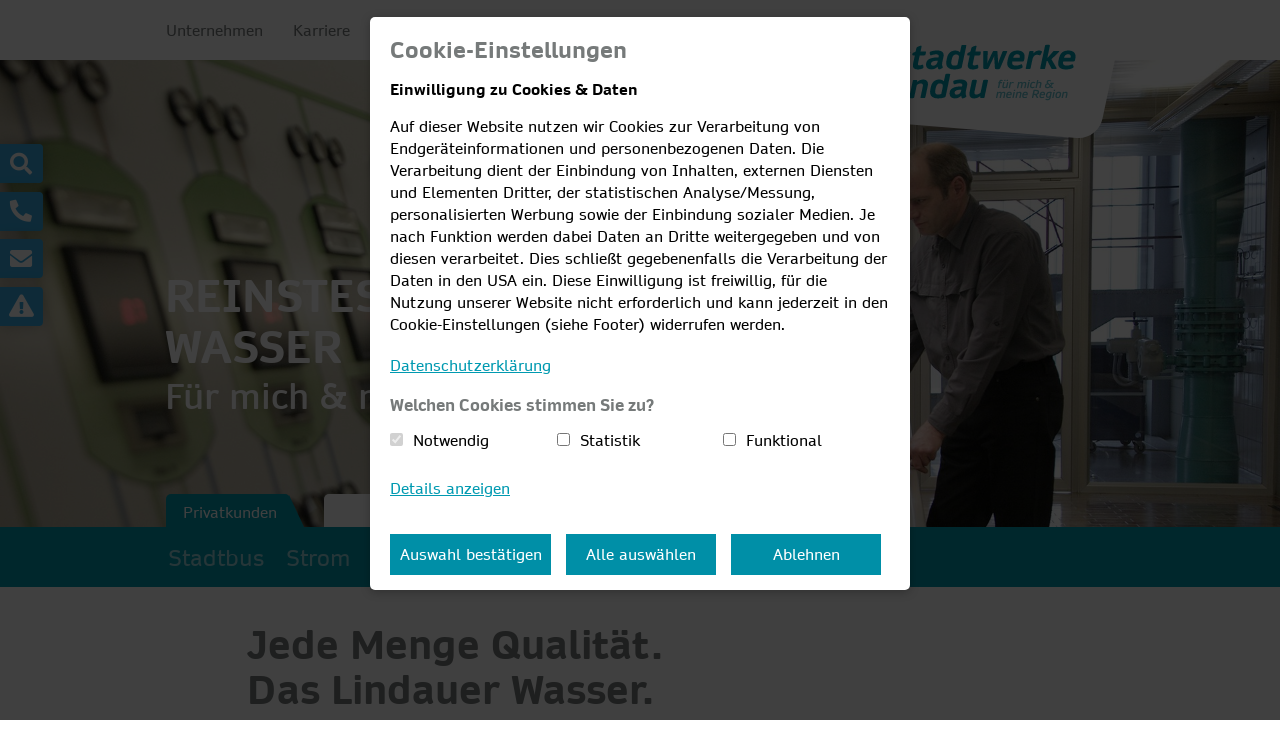

--- FILE ---
content_type: text/html; charset=utf-8
request_url: https://www.sw-lindau.de/de/geschaeftskunden/wasser/
body_size: 7012
content:

<!doctype html>
<html lang="de" data-language="de">
<head>
    <meta charset="utf-8">
    <meta name="viewport" content="width=device-width, initial-scale=1, shrink-to-fit=no">
    <link rel="apple-touch-icon" sizes="180x180" href="/static/images/fav/apple-touch-icon.png">
    <link rel="icon" type="image/png" sizes="32x32" href="/static/images/fav/favicon-32x32.png">
    <link rel="icon" type="image/png" sizes="16x16" href="/static/images/fav/favicon-16x16.png">
    <link rel="manifest" href="/static/images/fav/site.webmanifest">
    <link rel="shortcut icon" href="/static/images/fav/favicon.ico">
    <meta name="msapplication-TileColor" content="#da532c">
    <meta name="msapplication-config" content="/static/images/fav/browserconfig.xml">
    <meta name="theme-color" content="#ffffff">
    

    <link rel="stylesheet" href="/static/CACHE/css/output.017b5e825ee0.css" type="text/css">
    <script src="/static/js/modernizr-custom.js" type="text/javascript"></script>
    <title>
        Wasser | Stadtwerke Lindau GmbH & Co. KG</title>
    <meta name="description"
          content="">
    <script>
        function ga_code() {
            (function (w, d, s, l, i) {
                w[l] = w[l] || [];
                w[l].push({
                    'gtm.start': new Date().getTime(), event: 'gtm.js'
                });
                var f = d.getElementsByTagName(s)[0],
                    j = d.createElement(s), dl = l != 'dataLayer' ? '&l=' + l : '';
                j.async = true;
                j.src = 'https://www.googletagmanager.com/gtm.js?id=' + i + dl;
                f.parentNode.insertBefore(j, f);
            })(window, document, 'script', 'dataLayer', 'GTM-M5Z8N76');
        }
    </script>
    
    <script type="text/javascript">
        var trigger_functions = [];
    </script>
</head>
<body class="body">



<div class="banner-container">
    
<div class="meta-navigation-container">
    <div class="container">
        <div class="meta-navigation inner-padding">
            <ul>
                

    <li class="nav-item  dropdown">
        
            <a class="nav-link dropdown-toggle"
               href="/de/unternehmen/"
               role="button"
               data-toggle="dropdown"
               aria-haspopup="true"
               aria-expanded="false">Unternehmen</a>
            <div class="dropdown-menu">
                <ul class="" aria-labelledby="">
                    
<li>
    <a class="dropdown-item"
       href="/de/unternehmen/">Übersicht</a>
</li>

    <li class="dropdown">
        <a class="dropdown-item"
           href="/de/unternehmen/dasein/">dasein 24/7</a>
    </li>

    <li class="dropdown">
        <a class="dropdown-item"
           href="/de/unternehmen/nachhaltigkeit/">Nachhaltigkeit</a>
    </li>

    <li class="dropdown">
        <a class="dropdown-item"
           href="/de/unternehmen/zahlen/">In Zahlen</a>
    </li>

    <li class="dropdown">
        <a class="dropdown-item"
           href="/de/unternehmen/beteiligungen/">Beteiligungen</a>
    </li>

    <li class="dropdown">
        <a class="dropdown-item"
           href="/de/unternehmen/geschaeftsfuehrung-und-aufsichtsrat/">Geschäftsführung und Aufsichtsrat</a>
    </li>

    <li class="dropdown">
        <a class="dropdown-item"
           href="/de/unternehmen/stimmen-unserer-kunden/">Stimmen unserer Kunden</a>
    </li>

                </ul>
            </div>
        
    </li>

    <li class="nav-item  dropdown">
        
            <a class="nav-link dropdown-toggle"
               href="/de/karriere/"
               role="button"
               data-toggle="dropdown"
               aria-haspopup="true"
               aria-expanded="false">Karriere</a>
            <div class="dropdown-menu">
                <ul class="" aria-labelledby="">
                    
<li>
    <a class="dropdown-item"
       href="/de/karriere/">Übersicht</a>
</li>

    <li class="dropdown">
        <a class="dropdown-item"
           href="/de/karriere/freie-stellen/">Freie Stellen</a>
    </li>

    <li class="dropdown">
        <a class="dropdown-item"
           href="/de/karriere/ausbildung/">Ausbildung</a>
    </li>

    <li class="dropdown">
        <a class="dropdown-item"
           href="/de/karriere/swl-campus/">swl-Campus</a>
    </li>

                </ul>
            </div>
        
    </li>

    <li class="nav-item  dropdown">
        
            <a class="nav-link dropdown-toggle"
               href="/de/presse/"
               role="button"
               data-toggle="dropdown"
               aria-haspopup="true"
               aria-expanded="false">Presse</a>
            <div class="dropdown-menu">
                <ul class="" aria-labelledby="">
                    
<li>
    <a class="dropdown-item"
       href="/de/presse/">Übersicht</a>
</li>

    <li class="dropdown">
        <a class="dropdown-item"
           href="/de/presse/mediathek/">Mediathek</a>
    </li>

                </ul>
            </div>
        
    </li>

    <li class="nav-item ">
        
            <a class="nav-link"
               href="/de/netze/"
               id="metaLinknetze">Netze</a>
        
    </li>

    <li class="nav-item ">
        
            <a class="nav-link"
               href="/de/kundenportale/"
               id="metaLinkkundenportale">Kundenportale</a>
        
    </li>

            </ul>
        </div>
        <div class="logo">
            <a href="/"><img src="/static/images/SWL_Logo_weiss.svg" alt="Stadtwerke Lindau Logo"></a>
        </div>
    </div>
</div>
</div>
<div class="content-wrapper container relative">
    <header class="header-mobile">
        
            
<!--@formatter:off-->
<div class="navbar-wrapper navbar-wrapper-mobile is-not-in-section" data-visit="privatkunden">
    <nav class="navbar navbar-light bg-light" id="navbarMobile">
        <button class="navbar-toggler navbar-toggler-mobile" type="button" data-target="#navbarNavMobileDropdown">
            <i class="fal fa-bars"></i>
        </button>
        <button class="btn btn-link navbar-toggle-search-button">
            <i class="fal fa-search"></i>
        </button>
        <div class="mobile-search">
            <form action="/de/suche/" class="NavSearch-form" method="get">
                <div class="form-group">
                    <h3>Suche</h3>
                    <label for="searchForm">Mein Suchbegriff</label><br>
                    <input class="form-control" id="searchForm" type="search" name="q" autocomplete="off"
                           spellcheck="false">
                </div>
                <div class="form-group">
                    <button type="submit" class="link-text btn btn-primary">Suche starten</button>
                </div>
            </form>
        </div>
        <div class="navbar-collapse-mobile" id="navbarNavMobileDropdown">
            

<div class="sticky-actions sticky-actions-mobile" id="stickyActionsMobile">
    




    <div class="sticky-icons-mobile">
        <ul class="nav nav-tabs" id="stickyActionTab" role="tablist">
            
                <li class="sticky-icon-item">
                    <a class="icon-container" id="telefonhotline-tab" data-toggle="tab"
                       href="#telefonhotline" role="tab"
                       aria-controls="telefonhotline"
                       aria-selected="true"><i class="icon fas fa-phone"></i></a>
                </li>
            
                <li class="sticky-icon-item">
                    <a class="icon-container" id="kontaktmail-tab" data-toggle="tab"
                       href="#kontaktmail" role="tab"
                       aria-controls="kontaktmail"
                       aria-selected="true"><i class="icon fas fa-envelope"></i></a>
                </li>
            
                <li class="sticky-icon-item">
                    <a class="icon-container" id="storungsmeldung-tab" data-toggle="tab"
                       href="#storungsmeldung" role="tab"
                       aria-controls="storungsmeldung"
                       aria-selected="true"><i class="icon fas fa-exclamation-triangle"></i></a>
                </li>
            
        </ul>
        <div class="tab-content" id="stickyActionTabContent">
            
                <div class="tab-pane fade" id="telefonhotline" role="tabpanel"
                     aria-labelledby="telefonhotline-tab">
                    <div class="headline">Telefon/Hotline</div>
                    <p>Kundencenter Strom, Gas, Wasser:<br>
<strong>+49 (0)8382.704.704</strong></p>

<p>Kundencenter Telekommunikation:<br>
<strong>+49 (0)8382.704.480</strong></p>

<p>Kundencenter Stadtbus:<br>
<strong>+49 (0)8382.704.242</strong></p>

<p>Vertrieb Geschäftskunden Strom, Gas, Wasser:<br>
<strong>+49 (0)8382.704.369</strong></p>

<p>Vertrieb Telekommunikation:<br>
<strong>+49 (0)8382.704.480</strong></p>

<p>Vertrieb Wärme:<br>
<strong>+49 (0)8382.704.221</strong></p>

<p>Presse:<br>
<strong>+49 (0)8382.704.316</strong></p>
                    <a href="#" class="sticky-icons-mobile-close-icon">✕</a>
                </div>
            
                <div class="tab-pane fade" id="kontaktmail" role="tabpanel"
                     aria-labelledby="kontaktmail-tab">
                    <div class="headline">Kontakt/Mail</div>
                    <h3>Kontakt:</h3>

<p>Stadtwerke Lindau | Telekommunikation Lindau | Stadtbus Lindau<br>
Auenstraße 12<br>
88131 Lindau (B)</p>

<p><a href="/de/kundencenter/kontakt/?inquiry=other">Zum Kontaktformular</a></p>
                    <a href="#" class="sticky-icons-mobile-close-icon">✕</a>
                </div>
            
                <div class="tab-pane fade" id="storungsmeldung" role="tabpanel"
                     aria-labelledby="storungsmeldung-tab">
                    <div class="headline">Störungsmeldung</div>
                    <h3>Störfallnummern, 24 h erreichbar</h3>

<p>Strom/Gas/Wasser:<br>
<strong>+49 (0)8382.704.222</strong></p>

<p>Elektromobilität: <br>
<strong>+49 (0)8382.704.950</strong></p>

<p>Telekommunikation (NetCom BW): <br>
<strong>+49 (0)8382.704.499</strong><br>
Oder online unter: <a href="https://www.netcom-bw.de/stoerungen" target="_blank">Störungen</a></p>

<p><a href="https://www.stoerung24.de" target="_blank">Defekte Straßenbeleuchtung melden</a></p>
                    <a href="#" class="sticky-icons-mobile-close-icon">✕</a>
                </div>
            
        </div>

    </div>



</div>
            <ul class="navbar-nav mr-auto">
                


    <li class="nav-item level1  dropdown">
        
            <a class="nav-link "
               href="/de/privatkunden/"
               data-section="privatkunden"
               data-nav="nav-14">
                Privat</a>
        
    </li>

    <li class="nav-item level1  dropdown">
        
            <a class="nav-link  ancestor"
               href="/de/geschaeftskunden/"
               data-section="geschaftskunden"
               data-nav="nav-15">
                Geschäft</a>
        
    </li>

    <li class="nav-item level1  dropdown">
        
            <a class="nav-link "
               href="/de/kundencenter/"
               data-section="kundencenter"
               data-nav="nav-16">
                Service</a>
        
    </li>


<div class="dropdown-wrapper">
    
        <div class="dropdown-menu dropdown--menu "
             data-nav="nav-14">
            <ul class="">
                


    <li class="dropdown-submenu dropdown-nav level2">
        
            <a class="dropdown-item level2-link level2-link-m"
               href="/de/privatkunden/stadtbus/">Stadtbus</a>
            <ul class="dropdown-menu" style="display: none;">
                

<li>
    <a class="dropdown-item"
       href="/de/privatkunden/stadtbus/">Übersicht</a>
</li>

    <li>
        <a class="dropdown-item"
           href="/de/privatkunden/stadtbus/aktuelles/">Aktuelles</a>
    </li>

    <li>
        <a class="dropdown-item"
           href="/de/privatkunden/stadtbus/einfachfahren/">Einfach fahren! Mit der eCard</a>
    </li>

    <li>
        <a class="dropdown-item"
           href="/de/privatkunden/stadtbus/fahrplan-befoerderungsbedingungen/">Fahrplan &amp; Beförderungsbedingungen</a>
    </li>

    <li>
        <a class="dropdown-item"
           href="/de/privatkunden/stadtbus/preise/">Preise</a>
    </li>

    <li>
        <a class="dropdown-item"
           href="/de/privatkunden/stadtbus/beratung-verkaufsstellen/">Beratung &amp; Verkaufsstellen</a>
    </li>

    <li>
        <a class="dropdown-item"
           href="/de/privatkunden/stadtbus/faqs/">FAQs</a>
    </li>

    <li>
        <a class="dropdown-item"
           href="/de/privatkunden/stadtbus/formulare-downlads/">Formulare &amp; Downloads</a>
    </li>

            </ul>
        
    </li>

    <li class="dropdown-submenu dropdown-nav level2">
        
            <a class="dropdown-item level2-link level2-link-m"
               href="/de/privatkunden/strom/">Strom</a>
            <ul class="dropdown-menu" style="display: none;">
                

<li>
    <a class="dropdown-item"
       href="/de/privatkunden/strom/">Übersicht</a>
</li>

    <li>
        <a class="dropdown-item"
           href="/de/privatkunden/strom/sonderprodukte-14a/">Wärmepumpen | E-Mob | steuerbare Verbraucher</a>
    </li>

    <li>
        <a class="dropdown-item"
           href="/de/privatkunden/strom/dynamischer-tarif/">Dynamischer Tarif</a>
    </li>

    <li>
        <a class="dropdown-item"
           href="/de/privatkunden/strom/grund-und-ersatzversorgung/">Grund- und Ersatzversorgung</a>
    </li>

    <li>
        <a class="dropdown-item"
           href="/de/privatkunden/strom/hausanschluss/">Hausanschluss</a>
    </li>

    <li>
        <a class="dropdown-item"
           href="/de/privatkunden/strom/stromkennzeichnung/">Stromkennzeichnung</a>
    </li>

    <li>
        <a class="dropdown-item"
           href="/de/privatkunden/strom/faqs/">FAQs</a>
    </li>

            </ul>
        
    </li>

    <li class="dropdown-submenu dropdown-nav level2">
        
            <a class="dropdown-item level2-link level2-link-m"
               href="/de/privatkunden/gas/">Gas</a>
            <ul class="dropdown-menu" style="display: none;">
                

<li>
    <a class="dropdown-item"
       href="/de/privatkunden/gas/">Übersicht</a>
</li>

    <li>
        <a class="dropdown-item"
           href="/de/privatkunden/gas/grund-und-ersatzversorgung/">Grund- und Ersatzversorgung</a>
    </li>

    <li>
        <a class="dropdown-item"
           href="/de/privatkunden/gas/hausanschluss/">Hausanschluss</a>
    </li>

    <li>
        <a class="dropdown-item"
           href="/de/privatkunden/gas/faqs/">FAQs</a>
    </li>

            </ul>
        
    </li>

    <li class="dropdown-submenu dropdown-nav level2">
        
            <a class="dropdown-item level2-link level2-link-m"
               href="/de/privatkunden/wasser/">Wasser</a>
            <ul class="dropdown-menu" style="display: none;">
                

<li>
    <a class="dropdown-item"
       href="/de/privatkunden/wasser/">Übersicht</a>
</li>

    <li>
        <a class="dropdown-item"
           href="/de/privatkunden/wasser/preise/">Preise</a>
    </li>

    <li>
        <a class="dropdown-item"
           href="/de/privatkunden/wasser/wasserwerkwassergewinnung/">Wasserwerk/Wassergewinnung</a>
    </li>

    <li>
        <a class="dropdown-item"
           href="/de/privatkunden/wasser/hausanschluss/">Hausanschluss</a>
    </li>

    <li>
        <a class="dropdown-item"
           href="/de/privatkunden/wasser/faqs/">FAQs</a>
    </li>

            </ul>
        
    </li>

    <li class="dropdown-submenu dropdown-nav level2">
        
            <a class="dropdown-item level2-link level2-link-m"
               href="/de/privatkunden/e-mob/">E-Mobilität</a>
            <ul class="dropdown-menu" style="display: none;">
                

<li>
    <a class="dropdown-item"
       href="/de/privatkunden/e-mob/">Übersicht</a>
</li>

    <li>
        <a class="dropdown-item"
           href="/de/privatkunden/e-mob/laden-per-karte-oder-app/">Ladestationen &amp; Lade-App</a>
    </li>

    <li>
        <a class="dropdown-item"
           href="/de/privatkunden/e-mob/foerderung/">Aktuelle Fördermöglichkeiten</a>
    </li>

    <li>
        <a class="dropdown-item"
           href="/de/privatkunden/e-mob/thg-quotenhandel/">THG-Quotenhandel</a>
    </li>

            </ul>
        
    </li>

    <li class="dropdown-submenu dropdown-nav level2">
        
            <a class="dropdown-item level2-link level2-link-m"
               href="/de/privatkunden/telekommunikation-copy-3/">Telekommunikation</a>
            <ul class="dropdown-menu" style="display: none;">
                

<li>
    <a class="dropdown-item"
       href="/de/privatkunden/telekommunikation-copy-3/">Übersicht</a>
</li>

    <li>
        <a class="dropdown-item"
           href="/de/privatkunden/telekommunikation-copy-3/stoerung/">Störung</a>
    </li>

    <li>
        <a class="dropdown-item"
           href="/de/privatkunden/telekommunikation-copy-3/faqs/">FAQs</a>
    </li>

            </ul>
        
    </li>

            </ul>
        </div>
    
        <div class="dropdown-menu dropdown--menu "
             data-nav="nav-15">
            <ul class="">
                


    <li class="dropdown-submenu dropdown-nav level2">
        
            <a class="dropdown-item level2-link level2-link-m"
               href="/de/geschaeftskunden/strom/">Strom</a>
            <ul class="dropdown-menu" style="display: none;">
                

<li>
    <a class="dropdown-item"
       href="/de/geschaeftskunden/strom/">Übersicht</a>
</li>

    <li>
        <a class="dropdown-item"
           href="/de/geschaeftskunden/strom/ersatzversorgung/">Ersatzversorgung</a>
    </li>

            </ul>
        
    </li>

    <li class="dropdown-submenu dropdown-nav level2">
        
            <a class="dropdown-item level2-link level2-link-m"
               href="/de/geschaeftskunden/gas/">Gas</a>
            <ul class="dropdown-menu" style="display: none;">
                

<li>
    <a class="dropdown-item"
       href="/de/geschaeftskunden/gas/">Übersicht</a>
</li>

    <li>
        <a class="dropdown-item"
           href="/de/geschaeftskunden/gas/grund-und-ersatzversorgung/">Grund- und Ersatzversorgung</a>
    </li>

            </ul>
        
    </li>

    <li class="dropdown-submenu dropdown-nav level2">
        
            <a class="dropdown-item active"
               href="/de/geschaeftskunden/wasser/">Wasser</a>
        
    </li>

    <li class="dropdown-submenu dropdown-nav level2">
        
            <a class="dropdown-item level2-link level2-link-m"
               href="/de/geschaeftskunden/e-mobilitaet/">E-Mobilität</a>
            <ul class="dropdown-menu" style="display: none;">
                

<li>
    <a class="dropdown-item"
       href="/de/geschaeftskunden/e-mobilitaet/">Übersicht</a>
</li>

    <li>
        <a class="dropdown-item"
           href="/de/geschaeftskunden/e-mobilitaet/ladeinfrastruktur/">Ladeinfrastruktur</a>
    </li>

    <li>
        <a class="dropdown-item"
           href="/de/geschaeftskunden/e-mobilitaet/konfigurator/">Konfigurator</a>
    </li>

            </ul>
        
    </li>

    <li class="dropdown-submenu dropdown-nav level2">
        
            <a class="dropdown-item"
               href="/de/geschaeftskunden/wohnwirtschaft/">Wohnwirtschaft</a>
        
    </li>

    <li class="dropdown-submenu dropdown-nav level2">
        
            <a class="dropdown-item level2-link level2-link-m"
               href="/de/geschaeftskunden/telekommunikation-copy-3/">Telekommunikation</a>
            <ul class="dropdown-menu" style="display: none;">
                

<li>
    <a class="dropdown-item"
       href="/de/geschaeftskunden/telekommunikation-copy-3/">Übersicht</a>
</li>

    <li>
        <a class="dropdown-item"
           href="/de/geschaeftskunden/telekommunikation-copy-3/stoerung/">Störung</a>
    </li>

    <li>
        <a class="dropdown-item"
           href="/de/geschaeftskunden/telekommunikation-copy-3/datacenter/">Datacenter</a>
    </li>

            </ul>
        
    </li>

            </ul>
        </div>
    
        <div class="dropdown-menu dropdown--menu "
             data-nav="nav-16">
            <ul class="">
                


    <li class="dropdown-submenu dropdown-nav level2">
        
            <a class="dropdown-item level2-link level2-link-m"
               href="/de/kundencenter/energie-wasser/">Energie &amp; Wasser</a>
            <ul class="dropdown-menu" style="display: none;">
                

<li>
    <a class="dropdown-item"
       href="/de/kundencenter/energie-wasser/">Übersicht</a>
</li>

    <li>
        <a class="dropdown-item"
           href="/de/kundencenter/energie-wasser/online-kundencenter/">Online Kundencenter</a>
    </li>

    <li>
        <a class="dropdown-item"
           href="/de/kundencenter/energie-wasser/rechnungserklaerung-strom-gas-wasser/">Rechnungserklärung (Strom / Gas / Wasser)</a>
    </li>

    <li>
        <a class="dropdown-item"
           href="/de/kundencenter/energie-wasser/strompreiszusammensetzung/">Strompreiszusammensetzung</a>
    </li>

    <li>
        <a class="dropdown-item"
           href="/de/kundencenter/energie-wasser/zaehlerstanderfassung-copy-2/">Zählerstanderfassung</a>
    </li>

    <li>
        <a class="dropdown-item"
           href="/de/kundencenter/energie-wasser/foerderprogramme/">Förderprogramme</a>
    </li>

    <li>
        <a class="dropdown-item"
           href="/de/kundencenter/energie-wasser/energiespartipps/">Energiespartipps</a>
    </li>

    <li>
        <a class="dropdown-item"
           href="/de/kundencenter/energie-wasser/formulare-downloads/">Formulare &amp; Downloads</a>
    </li>

    <li>
        <a class="dropdown-item"
           href="/de/kundencenter/energie-wasser/geschaeftsbedingungen/">Geschäftsbedingungen</a>
    </li>

            </ul>
        
    </li>

    <li class="dropdown-submenu dropdown-nav level2">
        
            <a class="dropdown-item"
               href="/de/kundencenter/faqs/">FAQs</a>
        
    </li>

    <li class="dropdown-submenu dropdown-nav level2">
        
            <a class="dropdown-item"
               href="/de/kundencenter/kontakt/">Kontakt</a>
        
    </li>

            </ul>
        </div>
    
</div>
            </ul>
            <div class="meta-navigation-mobile">
                <div class="dropdown-wrapper">
                    <ul>
                        


    <li class="level2  dropdown">
        
            <a class="level2-link-m"
               href="/de/unternehmen/">Unternehmen</a>
            <ul class="dropdown-menu">
                
<li>
    <a class="dropdown-item"
       href="/de/unternehmen/">Übersicht</a>
</li>

    <li class="dropdown">
        <a class="dropdown-item"
           href="/de/unternehmen/dasein/">dasein 24/7</a>
    </li>

    <li class="dropdown">
        <a class="dropdown-item"
           href="/de/unternehmen/nachhaltigkeit/">Nachhaltigkeit</a>
    </li>

    <li class="dropdown">
        <a class="dropdown-item"
           href="/de/unternehmen/zahlen/">In Zahlen</a>
    </li>

    <li class="dropdown">
        <a class="dropdown-item"
           href="/de/unternehmen/beteiligungen/">Beteiligungen</a>
    </li>

    <li class="dropdown">
        <a class="dropdown-item"
           href="/de/unternehmen/geschaeftsfuehrung-und-aufsichtsrat/">Geschäftsführung und Aufsichtsrat</a>
    </li>

    <li class="dropdown">
        <a class="dropdown-item"
           href="/de/unternehmen/stimmen-unserer-kunden/">Stimmen unserer Kunden</a>
    </li>

            </ul>
        
    </li>

    <li class="level2  dropdown">
        
            <a class="level2-link-m"
               href="/de/karriere/">Karriere</a>
            <ul class="dropdown-menu">
                
<li>
    <a class="dropdown-item"
       href="/de/karriere/">Übersicht</a>
</li>

    <li class="dropdown">
        <a class="dropdown-item"
           href="/de/karriere/freie-stellen/">Freie Stellen</a>
    </li>

    <li class="dropdown">
        <a class="dropdown-item"
           href="/de/karriere/ausbildung/">Ausbildung</a>
    </li>

    <li class="dropdown">
        <a class="dropdown-item"
           href="/de/karriere/swl-campus/">swl-Campus</a>
    </li>

            </ul>
        
    </li>

    <li class="level2  dropdown">
        
            <a class="level2-link-m"
               href="/de/presse/">Presse</a>
            <ul class="dropdown-menu">
                
<li>
    <a class="dropdown-item"
       href="/de/presse/">Übersicht</a>
</li>

    <li class="dropdown">
        <a class="dropdown-item"
           href="/de/presse/mediathek/">Mediathek</a>
    </li>

            </ul>
        
    </li>

    <li class="level2 ">
        
            <a class=""
               href="/de/netze/">Netze</a>
        
    </li>

    <li class="level2 ">
        
            <a class=""
               href="/de/kundenportale/">Kundenportale</a>
        
    </li>

                    </ul>
                </div>
            </div>
        </div>
        <div class="logo">
            <a href="/"><img src="/static/images/SWL_Logo_weiss.svg" alt="Stadtwerke Lindau Logo"></a>
        </div>
    </nav>
</div><!--@formatter:on-->
        
    </header>
</div>

    

    <div class="banner-container banner-container-page">
        <div class="banner-carousel-container">
            <div class="owl-carousel owl-theme banner-slider banner-slider-no-loop">
                
                    

    
        
        
        
        
        <div class="banner-element">
            <picture>
                <source media="(min-width: 1200px)"
                        srcset="/media/filer_public_thumbnails/filer_public/d7/e4/d7e46932-c6ce-4129-919c-08d175ad5266/neu_buhne_gf_wasser.jpg__1920x700_q90_crop_subsampling-2_upscale.jpg">
                <source media="(min-width: 992px)"
                        srcset="/media/filer_public_thumbnails/filer_public/d7/e4/d7e46932-c6ce-4129-919c-08d175ad5266/neu_buhne_gf_wasser.jpg__1366x577_q90_crop_subsampling-2_upscale.jpg">
                <source media="(min-width: 768px)"
                        srcset="/media/filer_public_thumbnails/filer_public/d7/e4/d7e46932-c6ce-4129-919c-08d175ad5266/neu_buhne_gf_wasser.jpg__992x419_q90_crop_subsampling-2_upscale.jpg">
                <source media="(min-width: 320px)"
                        srcset="/media/filer_public_thumbnails/filer_public/d7/e4/d7e46932-c6ce-4129-919c-08d175ad5266/neu_buhne_gf_wasser.jpg__510x315_q90_crop_subsampling-2_upscale.jpg">
                <img src="/media/filer_public_thumbnails/filer_public/d7/e4/d7e46932-c6ce-4129-919c-08d175ad5266/neu_buhne_gf_wasser.jpg__510x315_q90_crop_subsampling-2_upscale.jpg" alt="NEU_Bühne_GF_Wasser.jpg">
            </picture>
            
                <div class="banner-text-container container">
                    <div class="banner-text-container-inner bottom-left">
                        <h2>
                            <span class="text-1">Reinstes Bodensee-<br>Wasser</span>
                            <span class="text-2">Für mich &amp; meine Region</span>
                        </h2>
                        
                    </div>
                </div>
            
        </div>
    

                
            </div>
        </div>
    </div>


<header class="header-desktop">
    
        
<!--@formatter:off-->
<div class="navbar-wrapper container-navbar navbar-wrapper-desktop is-not-in-section"
     data-visit="privatkunden">
    <nav class="navbar navbar-expand-lg navbar-light bg-light" id="navbar">
            <div class="container">
                <div class="collapse navbar-collapse inner-padding" id="navbarNavDropdown">
                    <ul class="navbar-nav mr-auto">
                        

    <li class="nav-item level1 dropdown">
        
            <a class="nav-link"
               href="/de/privatkunden/"
               data-section="privatkunden">Privatkunden</a>
            <div class="dropdown-menu">
                <div class="container">
                    <ul class="inner-padding" aria-labelledby="">
                        


    
        <li class="nav-item dropdown dropdown-submenu dropdown-nav level2">
            <a class="nav-link dropdown-toggle dropdown-item level2-link level2-link-d"
               href="/de/privatkunden/stadtbus/"
               data-toggle="dropdown"
               role="button">Stadtbus</a>
            <ul class="dropdown-menu" aria-labelledby="">
                

<li>
    <a class="dropdown-item"
       href="/de/privatkunden/stadtbus/">Übersicht</a>
</li>

    <li>
        <a class="dropdown-item"
           href="/de/privatkunden/stadtbus/aktuelles/">Aktuelles</a>
    </li>

    <li>
        <a class="dropdown-item"
           href="/de/privatkunden/stadtbus/einfachfahren/">Einfach fahren! Mit der eCard</a>
    </li>

    <li>
        <a class="dropdown-item"
           href="/de/privatkunden/stadtbus/fahrplan-befoerderungsbedingungen/">Fahrplan &amp; Beförderungsbedingungen</a>
    </li>

    <li>
        <a class="dropdown-item"
           href="/de/privatkunden/stadtbus/preise/">Preise</a>
    </li>

    <li>
        <a class="dropdown-item"
           href="/de/privatkunden/stadtbus/beratung-verkaufsstellen/">Beratung &amp; Verkaufsstellen</a>
    </li>

    <li>
        <a class="dropdown-item"
           href="/de/privatkunden/stadtbus/faqs/">FAQs</a>
    </li>

    <li>
        <a class="dropdown-item"
           href="/de/privatkunden/stadtbus/formulare-downlads/">Formulare &amp; Downloads</a>
    </li>

            </ul>

        </li>
    

    
        <li class="nav-item dropdown dropdown-submenu dropdown-nav level2">
            <a class="nav-link dropdown-toggle dropdown-item level2-link level2-link-d"
               href="/de/privatkunden/strom/"
               data-toggle="dropdown"
               role="button">Strom</a>
            <ul class="dropdown-menu" aria-labelledby="">
                

<li>
    <a class="dropdown-item"
       href="/de/privatkunden/strom/">Übersicht</a>
</li>

    <li>
        <a class="dropdown-item"
           href="/de/privatkunden/strom/sonderprodukte-14a/">Wärmepumpen | E-Mob | steuerbare Verbraucher</a>
    </li>

    <li>
        <a class="dropdown-item"
           href="/de/privatkunden/strom/dynamischer-tarif/">Dynamischer Tarif</a>
    </li>

    <li>
        <a class="dropdown-item"
           href="/de/privatkunden/strom/grund-und-ersatzversorgung/">Grund- und Ersatzversorgung</a>
    </li>

    <li>
        <a class="dropdown-item"
           href="/de/privatkunden/strom/hausanschluss/">Hausanschluss</a>
    </li>

    <li>
        <a class="dropdown-item"
           href="/de/privatkunden/strom/stromkennzeichnung/">Stromkennzeichnung</a>
    </li>

    <li>
        <a class="dropdown-item"
           href="/de/privatkunden/strom/faqs/">FAQs</a>
    </li>

            </ul>

        </li>
    

    
        <li class="nav-item dropdown dropdown-submenu dropdown-nav level2">
            <a class="nav-link dropdown-toggle dropdown-item level2-link level2-link-d"
               href="/de/privatkunden/gas/"
               data-toggle="dropdown"
               role="button">Gas</a>
            <ul class="dropdown-menu" aria-labelledby="">
                

<li>
    <a class="dropdown-item"
       href="/de/privatkunden/gas/">Übersicht</a>
</li>

    <li>
        <a class="dropdown-item"
           href="/de/privatkunden/gas/grund-und-ersatzversorgung/">Grund- und Ersatzversorgung</a>
    </li>

    <li>
        <a class="dropdown-item"
           href="/de/privatkunden/gas/hausanschluss/">Hausanschluss</a>
    </li>

    <li>
        <a class="dropdown-item"
           href="/de/privatkunden/gas/faqs/">FAQs</a>
    </li>

            </ul>

        </li>
    

    
        <li class="nav-item dropdown dropdown-submenu dropdown-nav level2">
            <a class="nav-link dropdown-toggle dropdown-item level2-link level2-link-d"
               href="/de/privatkunden/wasser/"
               data-toggle="dropdown"
               role="button">Wasser</a>
            <ul class="dropdown-menu" aria-labelledby="">
                

<li>
    <a class="dropdown-item"
       href="/de/privatkunden/wasser/">Übersicht</a>
</li>

    <li>
        <a class="dropdown-item"
           href="/de/privatkunden/wasser/preise/">Preise</a>
    </li>

    <li>
        <a class="dropdown-item"
           href="/de/privatkunden/wasser/wasserwerkwassergewinnung/">Wasserwerk/Wassergewinnung</a>
    </li>

    <li>
        <a class="dropdown-item"
           href="/de/privatkunden/wasser/hausanschluss/">Hausanschluss</a>
    </li>

    <li>
        <a class="dropdown-item"
           href="/de/privatkunden/wasser/faqs/">FAQs</a>
    </li>

            </ul>

        </li>
    

    
        <li class="nav-item dropdown dropdown-submenu dropdown-nav level2">
            <a class="nav-link dropdown-toggle dropdown-item level2-link level2-link-d"
               href="/de/privatkunden/e-mob/"
               data-toggle="dropdown"
               role="button">E-Mobilität</a>
            <ul class="dropdown-menu" aria-labelledby="">
                

<li>
    <a class="dropdown-item"
       href="/de/privatkunden/e-mob/">Übersicht</a>
</li>

    <li>
        <a class="dropdown-item"
           href="/de/privatkunden/e-mob/laden-per-karte-oder-app/">Ladestationen &amp; Lade-App</a>
    </li>

    <li>
        <a class="dropdown-item"
           href="/de/privatkunden/e-mob/foerderung/">Aktuelle Fördermöglichkeiten</a>
    </li>

    <li>
        <a class="dropdown-item"
           href="/de/privatkunden/e-mob/thg-quotenhandel/">THG-Quotenhandel</a>
    </li>

            </ul>

        </li>
    

    
        <li class="nav-item dropdown dropdown-submenu dropdown-nav level2">
            <a class="nav-link dropdown-toggle dropdown-item level2-link level2-link-d"
               href="/de/privatkunden/telekommunikation-copy-3/"
               data-toggle="dropdown"
               role="button">Telekommunikation</a>
            <ul class="dropdown-menu" aria-labelledby="">
                

<li>
    <a class="dropdown-item"
       href="/de/privatkunden/telekommunikation-copy-3/">Übersicht</a>
</li>

    <li>
        <a class="dropdown-item"
           href="/de/privatkunden/telekommunikation-copy-3/stoerung/">Störung</a>
    </li>

    <li>
        <a class="dropdown-item"
           href="/de/privatkunden/telekommunikation-copy-3/faqs/">FAQs</a>
    </li>

            </ul>

        </li>
    

                    </ul>
                    <a href="#" class="dropdown-close" title="Menü schließen">✕</a>
                </div>
            </div>
        
    </li>

    <li class="nav-item level1 dropdown">
        
            <a class="nav-link ancestor"
               href="/de/geschaeftskunden/"
               data-section="geschaftskunden">Geschäftskunden</a>
            <div class="dropdown-menu">
                <div class="container">
                    <ul class="inner-padding" aria-labelledby="">
                        


    
        <li class="nav-item dropdown dropdown-submenu dropdown-nav level2">
            <a class="nav-link dropdown-toggle dropdown-item level2-link level2-link-d"
               href="/de/geschaeftskunden/strom/"
               data-toggle="dropdown"
               role="button">Strom</a>
            <ul class="dropdown-menu" aria-labelledby="">
                

<li>
    <a class="dropdown-item"
       href="/de/geschaeftskunden/strom/">Übersicht</a>
</li>

    <li>
        <a class="dropdown-item"
           href="/de/geschaeftskunden/strom/ersatzversorgung/">Ersatzversorgung</a>
    </li>

            </ul>

        </li>
    

    
        <li class="nav-item dropdown dropdown-submenu dropdown-nav level2">
            <a class="nav-link dropdown-toggle dropdown-item level2-link level2-link-d"
               href="/de/geschaeftskunden/gas/"
               data-toggle="dropdown"
               role="button">Gas</a>
            <ul class="dropdown-menu" aria-labelledby="">
                

<li>
    <a class="dropdown-item"
       href="/de/geschaeftskunden/gas/">Übersicht</a>
</li>

    <li>
        <a class="dropdown-item"
           href="/de/geschaeftskunden/gas/grund-und-ersatzversorgung/">Grund- und Ersatzversorgung</a>
    </li>

            </ul>

        </li>
    

    
        <li class="nav-item dropdown-submenu dropdown-nav level2">
            <a class="nav-link dropdown-item active"
               href="/de/geschaeftskunden/wasser/">Wasser</a>
        </li>
    

    
        <li class="nav-item dropdown dropdown-submenu dropdown-nav level2">
            <a class="nav-link dropdown-toggle dropdown-item level2-link level2-link-d"
               href="/de/geschaeftskunden/e-mobilitaet/"
               data-toggle="dropdown"
               role="button">E-Mobilität</a>
            <ul class="dropdown-menu" aria-labelledby="">
                

<li>
    <a class="dropdown-item"
       href="/de/geschaeftskunden/e-mobilitaet/">Übersicht</a>
</li>

    <li>
        <a class="dropdown-item"
           href="/de/geschaeftskunden/e-mobilitaet/ladeinfrastruktur/">Ladeinfrastruktur</a>
    </li>

    <li>
        <a class="dropdown-item"
           href="/de/geschaeftskunden/e-mobilitaet/konfigurator/">Konfigurator</a>
    </li>

            </ul>

        </li>
    

    
        <li class="nav-item dropdown-submenu dropdown-nav level2">
            <a class="nav-link dropdown-item"
               href="/de/geschaeftskunden/wohnwirtschaft/">Wohnwirtschaft</a>
        </li>
    

    
        <li class="nav-item dropdown dropdown-submenu dropdown-nav level2">
            <a class="nav-link dropdown-toggle dropdown-item level2-link level2-link-d"
               href="/de/geschaeftskunden/telekommunikation-copy-3/"
               data-toggle="dropdown"
               role="button">Telekommunikation</a>
            <ul class="dropdown-menu" aria-labelledby="">
                

<li>
    <a class="dropdown-item"
       href="/de/geschaeftskunden/telekommunikation-copy-3/">Übersicht</a>
</li>

    <li>
        <a class="dropdown-item"
           href="/de/geschaeftskunden/telekommunikation-copy-3/stoerung/">Störung</a>
    </li>

    <li>
        <a class="dropdown-item"
           href="/de/geschaeftskunden/telekommunikation-copy-3/datacenter/">Datacenter</a>
    </li>

            </ul>

        </li>
    

                    </ul>
                    <a href="#" class="dropdown-close" title="Menü schließen">✕</a>
                </div>
            </div>
        
    </li>

    <li class="nav-item level1 dropdown">
        
            <a class="nav-link"
               href="/de/kundencenter/"
               data-section="kundencenter">Kundencenter</a>
            <div class="dropdown-menu">
                <div class="container">
                    <ul class="inner-padding" aria-labelledby="">
                        


    
        <li class="nav-item dropdown dropdown-submenu dropdown-nav level2">
            <a class="nav-link dropdown-toggle dropdown-item level2-link level2-link-d"
               href="/de/kundencenter/energie-wasser/"
               data-toggle="dropdown"
               role="button">Energie &amp; Wasser</a>
            <ul class="dropdown-menu" aria-labelledby="">
                

<li>
    <a class="dropdown-item"
       href="/de/kundencenter/energie-wasser/">Übersicht</a>
</li>

    <li>
        <a class="dropdown-item"
           href="/de/kundencenter/energie-wasser/online-kundencenter/">Online Kundencenter</a>
    </li>

    <li>
        <a class="dropdown-item"
           href="/de/kundencenter/energie-wasser/rechnungserklaerung-strom-gas-wasser/">Rechnungserklärung (Strom / Gas / Wasser)</a>
    </li>

    <li>
        <a class="dropdown-item"
           href="/de/kundencenter/energie-wasser/strompreiszusammensetzung/">Strompreiszusammensetzung</a>
    </li>

    <li>
        <a class="dropdown-item"
           href="/de/kundencenter/energie-wasser/zaehlerstanderfassung-copy-2/">Zählerstanderfassung</a>
    </li>

    <li>
        <a class="dropdown-item"
           href="/de/kundencenter/energie-wasser/foerderprogramme/">Förderprogramme</a>
    </li>

    <li>
        <a class="dropdown-item"
           href="/de/kundencenter/energie-wasser/energiespartipps/">Energiespartipps</a>
    </li>

    <li>
        <a class="dropdown-item"
           href="/de/kundencenter/energie-wasser/formulare-downloads/">Formulare &amp; Downloads</a>
    </li>

    <li>
        <a class="dropdown-item"
           href="/de/kundencenter/energie-wasser/geschaeftsbedingungen/">Geschäftsbedingungen</a>
    </li>

            </ul>

        </li>
    

    
        <li class="nav-item dropdown-submenu dropdown-nav level2">
            <a class="nav-link dropdown-item"
               href="/de/kundencenter/faqs/">FAQs</a>
        </li>
    

    
        <li class="nav-item dropdown-submenu dropdown-nav level2">
            <a class="nav-link dropdown-item"
               href="/de/kundencenter/kontakt/">Kontakt</a>
        </li>
    

                    </ul>
                    <a href="#" class="dropdown-close" title="Menü schließen">✕</a>
                </div>
            </div>
        
    </li>

                    </ul>
                <a class="navbar-brand" href="/"> </a>
            </div>
        </div>
    </nav>
</div><!--@formatter:on-->
    
</header>
<div class="content-wrapper container relative">
    

<div class="sticky-actions sticky-actions-desktop" id="stickyActions">
    


    <div class="sticky-icons-desktop">
        <div class="sticky-icon-item  ">
            <div class="icon-container" data-target="#sticky-search">
                <span class="title">Suche</span> <i class="icon fas fa-search"></i> <span
                    class="close-icon">✕</span>
            </div>
            <div class="text-container" id="sticky-search">
                <div class="text">
                    <form action="/de/suche/" class="NavSearch-form" method="get">
                        <div class="form-group">
                            <label for="searchForm">Mein Suchbegriff</label><br>
                            <input class="form-control" id="searchForm" type="search" name="q" autocomplete="off"
                                   spellcheck="false">
                        </div>
                        <div class="form-group">
                            <button type="submit" class="link-text btn btn-primary">Suche starten</button>
                        </div>
                    </form>
                </div>
            </div>
        </div>
        
            <div class="sticky-icon-item ">
                <div class="icon-container" data-target="#telefonhotline">
                    <span class="title">Telefon/Hotline</span> <i class="icon fas fa-phone"></i> <span
                        class="close-icon">✕</span>
                </div>
                <div class="text-container" id="telefonhotline">
                    <div class="text">
                        <p>Kundencenter Strom, Gas, Wasser:<br>
<strong>+49 (0)8382.704.704</strong></p>

<p>Kundencenter Telekommunikation:<br>
<strong>+49 (0)8382.704.480</strong></p>

<p>Kundencenter Stadtbus:<br>
<strong>+49 (0)8382.704.242</strong></p>

<p>Vertrieb Geschäftskunden Strom, Gas, Wasser:<br>
<strong>+49 (0)8382.704.369</strong></p>

<p>Vertrieb Telekommunikation:<br>
<strong>+49 (0)8382.704.480</strong></p>

<p>Vertrieb Wärme:<br>
<strong>+49 (0)8382.704.221</strong></p>

<p>Presse:<br>
<strong>+49 (0)8382.704.316</strong></p>
                    </div>
                </div>
            </div>
        
            <div class="sticky-icon-item ">
                <div class="icon-container" data-target="#kontaktmail">
                    <span class="title">Kontakt/Mail</span> <i class="icon fas fa-envelope"></i> <span
                        class="close-icon">✕</span>
                </div>
                <div class="text-container" id="kontaktmail">
                    <div class="text">
                        <h3>Kontakt:</h3>

<p>Stadtwerke Lindau | Telekommunikation Lindau | Stadtbus Lindau<br>
Auenstraße 12<br>
88131 Lindau (B)</p>

<p><a href="/de/kundencenter/kontakt/?inquiry=other">Zum Kontaktformular</a></p>
                    </div>
                </div>
            </div>
        
            <div class="sticky-icon-item ">
                <div class="icon-container" data-target="#storungsmeldung">
                    <span class="title">Störungsmeldung</span> <i class="icon fas fa-exclamation-triangle"></i> <span
                        class="close-icon">✕</span>
                </div>
                <div class="text-container" id="storungsmeldung">
                    <div class="text">
                        <h3>Störfallnummern, 24 h erreichbar</h3>

<p>Strom/Gas/Wasser:<br>
<strong>+49 (0)8382.704.222</strong></p>

<p>Elektromobilität: <br>
<strong>+49 (0)8382.704.950</strong></p>

<p>Telekommunikation (NetCom BW): <br>
<strong>+49 (0)8382.704.499</strong><br>
Oder online unter: <a href="https://www.netcom-bw.de/stoerungen" target="_blank">Störungen</a></p>

<p><a href="https://www.stoerung24.de" target="_blank">Defekte Straßenbeleuchtung melden</a></p>
                    </div>
                </div>
            </div>
        
    </div>





</div>

    
    
    <div class="content page-view" id="content">
        
<section class="section background-white ">
    
        

<div class="row">
    
        

<div class="col col-lg-7 offset-xl-1">
    
        <h1>Jede Menge Qualität.<br>
Das Lindauer Wasser.</h1>
    
</div>

    
</div>

    
        

<div class="row">
    
        

<div class="col col-lg-9 offset-xl-1">
    
        <p> Als Großkunde mit einem Wasserverbrauch ab 20.000 m³/Jahr können Sie sich für eine individuelle Beratung direkt an Ihren persönlichen Ansprechpartner wenden.</p>
    
</div>

    
</div>

    
        

<div class="row">
    
        

<div class="col col-12 col-md-6 col-lg-6 col-xl-5 offset-xl-1">
    
</div>

    
        

<div class="col col-12 col-md-6 col-lg-6 col-xl-5">
    
</div>

    
</div>

    
        

<div class="row">
    
        

<div class="col col-lg-9 offset-xl-1">
    
</div>

    
</div>

    
        

<div class="row">
    
        

<div class="col col-12 col-lg-4">
    
        








<img src="/media/filer_public_thumbnails/filer_public/2f/5f/2f5fbad6-d3ad-4759-a81a-e554de52e057/_son7527.jpg__1000x667_q85_subject_location-3000%2C2000_subsampling-2.jpg"
    alt=""
    
    
    
    class="img-fluid"
>









    
</div>

    
        

<div class="col col-12 col-lg-6">
    
        <h3>Wasser für Großkunden </h3>

<p>Der Bodensee ist einer der größten Trinkwasserspeicher Europas. Aus 60 Metern Tiefe pumpen wir das Wasser zur Aufbereitung in unser Seewasserwerk Nonnenhorn – und bekommen eine hervorragende Wasserqualität. Das ist attraktiv für unsere Geschäftskunden.<br>
Ihr Nutzen für Ihren Wasser-Bedarf:</p>

<ul>
	<li>Individuelle Beratung und Betreuung</li>
	<li>Marketingmaterial zur Unterstützung Ihrer Pressearbeit</li>
	<li>Persönlicher, kompetenter Ansprechpartner in Sachen Energie und Wasser</li>
</ul>
    
</div>

    
</div>

    
</section>

<section class="section background-turquoise ">
    
        

<div class="row">
    
        

<div class="col col-12 col-lg-6">
    
</div>

    
        

<div class="col col-12 col-lg-6">
    
</div>

    
</div>

    
</section>

<section class="section background-white ">
    
        

<div class="row">
    
        

<div class="col col-12 col-lg-9 offset-xl-1">
    
        
<div class="contact-element background-turquoise ">
    <div class="row">
        <div class="col-12">
            <div class="contact-element-text">
                <div class="text">
                    <h4>Kontakt</h4>
                    <h2>Interesse? Gerne beraten wir Sie für eine optimale Lösung.</h2>
                    
                        <div class="body-text">
                            <p><strong>Vertrieb Stadtwerke Lindau</strong><br>
Auenstraße 12, 88131 Lindau (B), Telefon: +49 (0) 8382.704.369</p>
                        </div>
                    <a href="mailto:vertrieb@sw-lindau.de" class="link-arrow no-underline">E-Mail schreiben</a>
                </div>
            </div>
        </div>
        
    </div>
</div>
    
</div>

    
</div>

    
</section>

    </div>

    
<footer>
    <div class="inner-padding">
        <div class="container-inner footer-inner">
            

<div class="row footer-row-top">
    
        

<div class="col col-12">
    
        <ul>
	<li><a href="//www.sw-lindau.de/de/marktpartner/" class>Marktpartner</a></li>
	<li><a href="//www.sw-lindau.de/de/einkauf-logistik/" class>Einkauf &amp; Logistik</a></li>
	<li><a href="//www.sw-lindau.de/de/zertifikate/" class>Zertifikate</a></li>
	<li><a href="//www.sw-lindau.de/de/schlichtungsstelle/" class>Schlichtungsstelle</a></li>
	<li><a href="//www.sw-lindau.de/de/hinweisgebersystem/" class><i class="" aria-hidden="true"></i>Hinweisgebersystem<i class="" aria-hidden="true"></i></a></li>
	<li><a href="//www.sw-lindau.de/de/barrierefreiheitserklarung/" class><i class="" aria-hidden="true"></i>Barrierefreiheitserklärung<i class="" aria-hidden="true"></i></a></li>
	<li><a href="//www.sw-lindau.de/de/kundencenter/energie-wasser/formulare-downloads/" class><i class="" aria-hidden="true"></i>Formulare und Downloads<i class="" aria-hidden="true"></i></a></li>
</ul>
    
</div>

    
        

<div class="col col-12 col-md-3 footer-right">
    
</div>

    
</div>


<div class="row footer-row-bottom">
    
        

<div class="col col-12 col-xl-6">
    
        <ul>
	<li><a href="//www.sw-lindau.de/de/impressum/" class>Impressum</a></li>
	<li><a href="//www.sw-lindau.de/de/datenschutz/" class>Datenschutz</a></li>
	<li><a class="btn-cookie-settings" href="#">Cookie-Einstellungen</a></li>
	<li><a href="//www.sw-lindau.de/de/kundencenter/kontakt/" class><i class="" aria-hidden="true"></i>Kontakt<i class="" aria-hidden="true"></i></a></li>
</ul>
    
</div>

    
        

<div class="col col-12 col-xl-6 footer-right">
    
        <p>© 2025 Stadtwerke Lindau (B) GmbH &amp; Co. KG</p>
    
        <a href="https://www.facebook.com/stadtwerke.lindau.de/" target="_blank" class="fab fa-facebook-square social-icon"><i class="" aria-hidden="true"></i><i class="" aria-hidden="true"></i></a>
    
        <a href="https://www.linkedin.com/company/stadtwerke-lindau/" target="_blank" class="fab fa-linkedin social-icon"><i class="" aria-hidden="true"></i><i class="" aria-hidden="true"></i></a>
    
        <a href="https://youtu.be/KAvdlm0kllU" target="_blank" class="fab fa-youtube social-icon"><i class="" aria-hidden="true"></i><i class="" aria-hidden="true"></i></a>
    
</div>

    
</div>

        </div>
    </div>
</footer>
    <div id="scrollToTop" title="zum Anfang">
    <span><i class="far fa-chevron-up"></i></span>
</div>
</div>
<div id="cookieConsent"></div>
<div class="modal fade" id="modalContent" data-backdrop="static" data-keyboard="false" tabindex="-1"
     aria-labelledby="staticBackdropLabel" aria-hidden="true">
    <div class="modal-dialog modal-xl">
        <div class="modal-content">
            <div class="modal-header">
                <button type="button" class="close" data-dismiss="modal" aria-label="Close">
                    <span aria-hidden="true">✕</span>
                </button>
            </div>
            <div class="modal-body">
                <div id="modalContentSlot"></div>
            </div>
            <div class="modal-footer">
                <button type="button" class="btn btn-primary" data-dismiss="modal">Schließen</button>
            </div>
        </div>
    </div>
</div>


<script src="/static/CACHE/js/output.55a1491a31ff.js"></script>


</body>
</html>


--- FILE ---
content_type: image/svg+xml
request_url: https://www.sw-lindau.de/static/images/SWL_Logo_weiss.svg
body_size: 6811
content:
<?xml version="1.0" encoding="utf-8"?>
<!-- Generator: Adobe Illustrator 26.5.0, SVG Export Plug-In . SVG Version: 6.00 Build 0)  -->
<svg version="1.1" id="Ebene_1" xmlns="http://www.w3.org/2000/svg" xmlns:xlink="http://www.w3.org/1999/xlink" x="0px" y="0px"
	 viewBox="0 0 1000 496.3" style="enable-background:new 0 0 1000 496.3;" xml:space="preserve">
<style type="text/css">
	.st0{fill:#FFFFFF;}
	.st1{fill:#009AB1;}
	.st2{fill:#66C2D0;}
</style>
<g>
	<path class="st0" d="M833.6,496l-732.8-59.7c-45.6-3.7-81.8-39.9-85.5-85.5l-15-183.6c-4.2-51.4,34.1-96.5,85.5-100.7L899,0.3
		c62.3-5.1,111.9,51.3,99,112.4l-65.4,309.5C922.8,468.2,880.5,499.9,833.6,496z"/>
	<g>
		<g>
			<path class="st1" d="M131,225.8c-1-0.7-1.5-1.5-1.5-2.5c0-0.7,0.3-1.5,0.8-2.3c0.5-0.9,1.1-1.9,1.9-3.1c0.9-1.5,1.7-2.6,2.5-3.3
				c0.7-0.7,1.5-1.1,2.3-1.1c0.7,0,1.6,0.3,2.8,0.8c6.8,2.5,12.8,3.8,18.1,3.8c3,0,5.6-0.4,7.6-1.3c2-0.8,3.5-1.9,4.4-3.2
				c0.9-1.3,1.4-2.7,1.4-4.2c0-1.4-0.4-2.5-1.3-3.3c-0.8-0.8-2.1-1.4-3.9-1.9c-1.7-0.5-4.3-1-7.6-1.6c-7.1-1.1-12.2-3.2-15.5-6.4
				c-3.2-3.2-4.9-7.1-4.9-11.8c0-4.7,1.1-8.9,3.3-12.6c2.2-3.7,5.6-6.6,10.4-8.7c4.7-2.1,10.7-3.2,17.9-3.2c3.1,0,6.3,0.2,9.4,0.7
				c3.2,0.5,5.9,1.1,8.2,1.8c2.3,0.8,3.9,1.5,4.9,2.2c1,0.7,1.5,1.5,1.5,2.3c0,1.2-0.8,2.9-2.3,5.3c-1.1,1.8-2,3.1-2.7,3.9
				c-0.7,0.8-1.5,1.3-2.3,1.3c-0.6,0-1.5-0.2-2.8-0.6c-1.3-0.4-2.3-0.7-3-0.9c-4.2-1.1-8.3-1.6-12.3-1.6c-3.6,0-6.4,0.7-8.5,2.1
				c-2,1.4-3,3.2-3,5.5c0,1.2,0.4,2.1,1.1,2.8c0.8,0.7,1.9,1.3,3.5,1.8c1.6,0.5,4,0.9,7.2,1.5c5.7,0.8,10.1,2.2,13.3,4.1
				c3.1,1.9,5.2,4,6.3,6.4c1.1,2.4,1.6,5.1,1.6,8c0,4.7-1.1,9-3.2,12.8c-2.1,3.8-5.6,6.9-10.3,9.3c-4.7,2.4-10.7,3.5-17.8,3.5
				c-4.9,0-9.2-0.3-12.8-1c-3.7-0.7-7-1.7-9.9-3C133.6,227.2,132.1,226.5,131,225.8"/>
			<path class="st1" d="M218.2,147.9c0.7-0.9,1.9-1.7,3.7-2.5l6.6-2.7c2.2-0.9,4.1-1.4,5.8-1.4c0.9,0,1.6,0.2,2,0.6
				c0.4,0.4,0.6,0.9,0.6,1.7c0,0.3-0.1,1-0.3,2.1l-3.8,17.8h16.8c1.5,0,2.6,0.2,3.2,0.5c0.6,0.3,0.9,1,0.9,1.9
				c0,0.8-0.3,2.4-0.8,4.8l-0.6,2.8c-0.3,1.4-0.7,2.5-1.1,3.2c-0.4,0.7-0.9,1.1-1.6,1.4c-0.7,0.3-1.6,0.4-2.8,0.4h-17.2l-5.8,27.4
				c-0.8,3.4-1.1,5.6-1.1,6.7c0,2.9,1.6,4.4,4.9,4.4c1.3,0,2.8-0.2,4.4-0.5c1.6-0.3,3-0.7,4.4-1.1c2.1-0.6,3.5-0.9,4.3-0.9
				c0.8,0,1.3,0.3,1.7,0.8c0.4,0.5,0.7,1.6,0.9,3.1c0.3,1.4,0.4,2.6,0.5,3.5c0.1,0.9,0.1,1.7,0.1,2.5c0,1.3-0.3,2.2-1,2.9
				c-0.7,0.7-1.9,1.4-3.5,2.2c-2.1,0.9-4.9,1.7-8.3,2.3c-3.5,0.6-6.4,0.9-9,0.9c-6.1,0-10.7-1.3-13.9-3.8c-3.2-2.5-4.8-6.4-4.8-11.5
				c0-2.5,0.5-5.9,1.4-10l6.1-28.8h-6.1c-1.3,0-2.3-0.2-2.8-0.6c-0.5-0.4-0.8-1-0.8-1.8c0-0.9,0.1-1.7,0.3-2.3l0.3-1.4
				c0.3-1.6,0.9-2.7,1.6-3.4c0.7-0.7,2-1.3,3.7-1.8c2.4-0.8,4.1-1.6,5.3-2.5c1.2-0.9,1.9-2.3,2.3-4.2l1.9-8.6
				C217,150.2,217.6,148.8,218.2,147.9"/>
		</g>
		<g>
			<path class="st1" d="M302.8,180.9c0-2.3-0.8-3.9-2.5-5c-1.6-1.1-4.3-1.6-8-1.6c-4.2,0-8.9,0.8-14,2.4c-0.9,0.3-2,0.7-3.1,1
				c-1.1,0.3-2.1,0.5-2.8,0.5c-0.9,0-1.6-0.3-2.1-0.9c-0.5-0.6-0.9-1.8-1.3-3.6c-0.1-0.3-0.3-1.1-0.5-2.4c-0.3-1.3-0.4-2.4-0.4-3.4
				c0-0.9,0.2-1.7,0.6-2.2c0.4-0.5,1.1-1.1,2.1-1.5c1-0.5,2.5-1,4.5-1.7c5.6-1.9,12.7-2.8,21.2-2.8c9.1,0,15.6,1.7,19.5,5
				c3.9,3.3,5.8,7.6,5.8,12.9c0,1-0.1,2.1-0.3,3.3c-0.2,1.2-0.4,2.3-0.6,3.3c-0.2,1-0.4,1.7-0.4,2.2l-3.4,15.8
				c-0.9,4.8-1.4,8.5-1.4,11.1c0,2.3,0.5,4.6,1.4,7.1c0.3,0.5,0.5,1,0.7,1.5c0.2,0.5,0.4,0.9,0.5,1.3c0.1,0.4,0.2,0.8,0.2,1.2
				c0,0.8-0.3,1.6-0.9,2.2c-0.6,0.6-1.7,1.3-3.3,2.1l-4.9,2.4c-2.2,0.9-3.9,1.4-5.2,1.4c-1.1,0-2-0.6-2.8-1.8s-1.5-3-2.1-5.6
				l-0.8-2.7h-0.3c-3,3.2-6.5,5.7-10.4,7.4c-3.9,1.7-8.3,2.6-13.3,2.6c-4,0-7.6-0.7-10.7-2.1c-3.1-1.4-5.5-3.5-7.3-6.3
				c-1.7-2.8-2.6-6.1-2.6-10c0-9.4,3.7-16.4,11.2-20.8c7.5-4.4,17.9-6.6,31.1-6.6h5.6l0.4-2.3C302.6,183.4,302.8,182.2,302.8,180.9
				 M278.9,202.4c-3.8,2.1-5.7,5.1-5.7,8.8c0,2.2,0.7,3.9,2.1,5.1c1.4,1.2,3.6,1.8,6.4,1.8c4.4,0,8-1.4,10.9-4.2
				c2.9-2.8,4.8-6.4,5.8-10.7l0.9-4h-3.4C288.4,199.3,282.7,200.3,278.9,202.4"/>
			<path class="st1" d="M390.8,225.7c-0.4,0.8-0.9,1.3-1.5,1.7c-0.6,0.4-1.5,0.8-2.7,1.3c-2.5,1.1-6.1,2-10.8,2.8
				c-4.7,0.8-9.4,1.1-14.2,1.1c-5.6,0-10.6-0.8-15.1-2.4c-4.5-1.6-8.1-4.2-10.9-7.9c-2.7-3.7-4.1-8.4-4.1-14.3
				c0-1.9,0.1-3.8,0.4-5.9c0.3-2.1,0.6-4,1.1-5.7l1.5-7.7c2.1-9.8,5.9-17,11.5-21.7c5.6-4.7,12.4-7.1,20.5-7.1c4,0,7.5,0.6,10.5,1.9
				c3.1,1.3,5.5,2.9,7.4,4.8h0.3l4.9-23.5c0.3-1.4,0.7-2.5,1.1-3.2c0.4-0.7,0.9-1.1,1.5-1.4c0.6-0.3,1.5-0.4,2.6-0.4H405
				c1.4,0,2.4,0.2,3,0.6c0.6,0.4,0.9,1,0.9,2c0,0.4-0.1,1.2-0.4,2.5c-0.3,1.2-0.4,2.2-0.5,2.8l-16.2,76.2
				C391.6,223.7,391.2,224.9,390.8,225.7 M380.2,187.3c0.2-1.3,0.3-2.4,0.3-3.3c0-1.3-0.2-2.4-0.7-3.5c-0.5-1.1-1.1-2-1.8-2.7
				c-2.2-2-5.2-3-9.1-3c-4,0-7.3,1.5-9.9,4.4c-2.6,2.9-4.5,7.5-5.9,13.7l-1,5.1c-0.7,3.2-1,6.2-1,9c0,7.2,3.7,10.9,11.1,10.9
				c3.6,0,7-0.5,10-1.5c1-0.3,1.7-0.7,2-1.1c0.3-0.4,0.6-1,0.8-2l4.7-22.2C379.8,189.8,380,188.6,380.2,187.3"/>
		</g>
		<g>
			<path class="st1" d="M429.3,147.9c0.7-0.9,1.9-1.7,3.7-2.5l6.6-2.7c2.2-0.9,4.1-1.4,5.8-1.4c0.9,0,1.6,0.2,2,0.6
				c0.4,0.4,0.6,0.9,0.6,1.7c0,0.3-0.1,1-0.3,2.1l-3.8,17.8h16.8c1.5,0,2.6,0.2,3.2,0.5c0.6,0.3,0.9,1,0.9,1.9
				c0,0.8-0.3,2.4-0.8,4.8l-0.6,2.8c-0.3,1.4-0.7,2.5-1.1,3.2c-0.4,0.7-0.9,1.1-1.6,1.4c-0.7,0.3-1.6,0.4-2.8,0.4h-17.2L435,206
				c-0.8,3.4-1.1,5.6-1.1,6.7c0,2.9,1.6,4.4,4.9,4.4c1.3,0,2.8-0.2,4.4-0.5c1.6-0.3,3-0.7,4.4-1.1c2.1-0.6,3.5-0.9,4.3-0.9
				c0.8,0,1.3,0.3,1.7,0.8c0.4,0.5,0.7,1.6,0.9,3.1c0.3,1.4,0.4,2.6,0.5,3.5c0.1,0.9,0.1,1.7,0.1,2.5c0,1.3-0.3,2.2-1,2.9
				c-0.7,0.7-1.9,1.4-3.5,2.2c-2.1,0.9-4.9,1.7-8.3,2.3c-3.5,0.6-6.4,0.9-9,0.9c-6.1,0-10.7-1.3-13.9-3.8c-3.2-2.5-4.8-6.4-4.8-11.5
				c0-2.5,0.5-5.9,1.4-10l6.1-28.8h-6.1c-1.3,0-2.3-0.2-2.8-0.6c-0.5-0.4-0.8-1-0.8-1.8c0-0.9,0.1-1.7,0.3-2.3l0.3-1.4
				c0.3-1.6,0.9-2.7,1.6-3.4c0.7-0.7,2-1.3,3.7-1.8c2.4-0.8,4.1-1.6,5.3-2.5c1.2-0.9,1.9-2.3,2.3-4.2l1.9-8.6
				C428.1,150.2,428.7,148.8,429.3,147.9"/>
			<path class="st1" d="M475.4,230.1c-0.7-0.8-1-2.1-1-4l-0.4-55.6c0-3.5,0-5.5,0.1-6.2c0.1-0.8,0.4-1.5,1-2.1
				c0.6-0.5,1.5-0.8,2.8-0.8h10c1.3,0,2.1,0.2,2.6,0.7c0.5,0.5,0.6,1.3,0.6,2.6l-0.6,33.4c-0.2,3.5-0.5,7.2-1,11.1h0.4
				c0.4-1.4,1.1-3.2,1.9-5.4c0.8-2.1,1.7-4.1,2.5-5.9l16-32.7c0.7-1.5,1.4-2.5,2.2-3c0.8-0.5,2-0.8,3.5-0.8h8.1
				c1.8,0,2.9,0.2,3.5,0.7c0.6,0.5,0.9,1.3,1,2.5l2.3,31.5c0.2,1.3,0.3,3.5,0.3,6.3c0,3-0.1,5.3-0.3,6.8h0.4
				c0.3-1.5,0.9-3.4,1.6-5.6c0.8-2.2,1.5-4.2,2.1-6l12.6-32.2c0.5-1.4,1.2-2.4,2-3c0.8-0.6,2-0.9,3.5-0.9h10.5
				c1.8,0,2.7,0.6,2.7,1.8c0,0.8-0.6,2.5-1.9,5.2l-24.9,58.1c-0.8,1.9-1.6,3.1-2.5,3.8c-0.9,0.7-2.1,1-3.7,1h-9.5
				c-1.8,0-3-0.3-3.7-1c-0.7-0.7-1.1-1.9-1.2-3.7l-2.5-37.4c-0.1-1.5-0.1-4.2-0.1-8h-0.4c-0.7,2.4-1.9,5.3-3.5,8.8L495,226.4
				c-0.6,1.3-1.1,2.2-1.6,2.8c-0.5,0.6-1.2,1.1-2,1.5c-0.8,0.3-1.9,0.5-3.3,0.5h-8.5C477.5,231.2,476.1,230.9,475.4,230.1"/>
			<path class="st1" d="M626,165.7c4.8,3.9,7.2,9.5,7.2,16.8c0,2-0.1,3.7-0.3,5.1c-0.2,1.3-0.5,3.1-0.9,5.3l-0.8,3.7
				c-0.4,1.9-1,3.1-1.6,3.9c-0.7,0.7-1.8,1.1-3.4,1.1h-40.1l-0.4,1.5c-0.4,1.9-0.6,3.6-0.6,5.1c0,3.2,1.2,5.6,3.5,7.2
				c2.4,1.6,5.8,2.4,10.4,2.4c2.9,0,5.6-0.3,8.1-0.8c2.5-0.5,5.3-1.3,8.2-2.3c0.5-0.2,1.1-0.4,1.7-0.7c0.6-0.3,1.3-0.5,2-0.8
				c0.7-0.2,1.3-0.3,1.7-0.3c0.8,0,1.5,0.3,2,0.9c0.5,0.6,1,1.7,1.5,3.3c0.1,0.2,0.3,0.9,0.8,2.3c0.4,1.4,0.6,2.5,0.6,3.5
				c0,1.1-0.4,2.1-1.1,2.9c-0.8,0.8-2.2,1.7-4.4,2.5c-3.6,1.4-7.4,2.5-11.4,3.3c-4,0.8-8.6,1.1-13.8,1.1c-6.4,0-11.7-1-16-2.9
				c-4.3-1.9-7.4-4.6-9.5-8c-2.1-3.4-3.1-7.4-3.1-11.9c0-3.7,0.5-7.6,1.4-11.8l2.2-9.6c2.4-10,6.4-17.3,12.3-21.8
				c5.8-4.5,13.5-6.8,23-6.8C614.3,159.8,621.2,161.8,626,165.7 M594.8,177.4c-2.5,2.3-4.3,5.3-5.4,9.1l-0.4,1h25l0.4-1.5
				c0-0.3,0.1-0.9,0.2-1.6c0.1-0.7,0.2-1.4,0.2-2.1c0-2.6-0.9-4.7-2.7-6.1c-1.8-1.5-4.4-2.2-7.8-2.2
				C600.4,174,597.3,175.1,594.8,177.4"/>
		</g>
		<g>
			<path class="st1" d="M670,180.3c-1.9,1.8-3.3,4.1-4.5,6.9c-1.1,2.8-2.1,6-2.8,9.5l-6.3,29.6c-0.4,1.9-1,3.2-1.6,3.9
				c-0.7,0.7-1.9,1-3.5,1h-10.2c-1.3,0-2.3-0.2-2.8-0.5c-0.5-0.3-0.8-1-0.8-2c0-1,0.2-2.6,0.8-4.7l12.3-57.7c0.4-1.9,1-3.2,1.6-3.9
				c0.7-0.7,1.9-1,3.5-1h7.8c1.6,0,2.7,0.3,3.2,0.8c0.5,0.6,0.9,1.7,0.9,3.3l0.1,4.7h0.5c2.7-3.5,5.7-6,9-7.8
				c3.3-1.7,7.1-2.6,11.3-2.6c2.7,0,5.6,0.5,8.6,1.6c1,0.4,1.7,0.9,2.2,1.3c0.4,0.5,0.6,1,0.6,1.7c0,0.7-0.4,1.9-1.1,3.6
				c-0.8,1.7-1.5,3.3-2.3,4.7c-0.9,2-1.8,3.4-2.5,4.2c-0.8,0.8-1.6,1.2-2.5,1.2c-0.7,0-1.5-0.2-2.5-0.5c-1-0.3-1.7-0.5-2-0.6
				c-2.7-0.7-5-1-7-1C675.9,176.1,672.7,177.5,670,180.3"/>
			<path class="st1" d="M755.7,226.8c0.3,0.7,0.4,1.4,0.4,2c0,1.7-1.3,2.5-4,2.5h-9.5c-1.6,0-2.8-0.1-3.5-0.2
				c-0.8-0.1-1.4-0.4-1.8-0.8c-0.5-0.4-1-1-1.5-2l-13.1-25c-0.7-1.3-1.3-2.3-1.8-2.7c-0.5-0.5-1.1-0.7-1.9-0.8h-0.9l-5.7,26.5
				c-0.3,1.9-0.9,3.2-1.6,3.9c-0.7,0.7-1.9,1-3.6,1h-10.1c-1.4,0-2.4-0.2-3-0.6c-0.5-0.4-0.8-1-0.8-2c0-0.6,0.1-1.5,0.3-2.6
				c0.2-1.1,0.4-1.8,0.4-2.1l17.3-81c0.4-1.9,1-3.2,1.7-3.9c0.7-0.7,1.9-1,3.5-1h10.2c1.4,0,2.4,0.2,2.9,0.6c0.5,0.4,0.8,1,0.8,2
				c0,0.4-0.1,1-0.2,1.7c-0.1,0.7-0.3,1.7-0.6,3l-9,42.1h0.3c0.9,0,2.1-1,3.7-3l17.9-20.5c0.8-1,1.6-1.7,2.6-2
				c1-0.3,2.2-0.5,3.7-0.5h13.1c1.5,0,2.6,0.1,3.3,0.3c0.7,0.2,1,0.7,1,1.3c0,0.7-0.4,1.5-1.1,2.4c-0.7,0.9-1.8,2-3.2,3.3
				l-25.6,24.6l17.3,29.8C754.8,224.8,755.4,226,755.7,226.8"/>
			<path class="st1" d="M821.8,165.7c4.8,3.9,7.2,9.5,7.2,16.8c0,2-0.1,3.7-0.3,5.1c-0.2,1.3-0.5,3.1-0.9,5.3l-0.8,3.7
				c-0.4,1.9-1,3.1-1.6,3.9c-0.7,0.7-1.8,1.1-3.4,1.1h-40.1l-0.4,1.5c-0.4,1.9-0.6,3.6-0.6,5.1c0,3.2,1.2,5.6,3.5,7.2
				c2.4,1.6,5.8,2.4,10.4,2.4c2.9,0,5.6-0.3,8.1-0.8c2.5-0.5,5.3-1.3,8.2-2.3c0.5-0.2,1.1-0.4,1.7-0.7c0.6-0.3,1.3-0.5,2-0.8
				c0.7-0.2,1.3-0.3,1.7-0.3c0.8,0,1.5,0.3,2,0.9c0.5,0.6,1,1.7,1.5,3.3c0.1,0.2,0.3,0.9,0.8,2.3c0.4,1.4,0.6,2.5,0.6,3.5
				c0,1.1-0.4,2.1-1.1,2.9c-0.8,0.8-2.2,1.7-4.4,2.5c-3.6,1.4-7.4,2.5-11.4,3.3c-4,0.8-8.6,1.1-13.8,1.1c-6.4,0-11.7-1-16-2.9
				c-4.3-1.9-7.4-4.6-9.5-8c-2.1-3.4-3.1-7.4-3.1-11.9c0-3.7,0.5-7.6,1.4-11.8l2.2-9.6c2.4-10,6.4-17.3,12.3-21.8
				c5.8-4.5,13.5-6.8,23-6.8C810,159.8,817,161.8,821.8,165.7 M790.5,177.4c-2.5,2.3-4.3,5.3-5.4,9.1l-0.4,1h25l0.4-1.5
				c0-0.3,0.1-0.9,0.2-1.6c0.1-0.7,0.2-1.4,0.2-2.1c0-2.6-0.9-4.7-2.7-6.1c-1.8-1.5-4.4-2.2-7.8-2.2
				C796.2,174,793,175.1,790.5,177.4"/>
			<path class="st1" d="M131.5,324.3c0,1.5,0.3,2.6,0.9,3.2c0.6,0.6,1.5,0.9,2.8,0.9c0.9,0,1.8-0.1,2.7-0.3c0.9-0.2,1.5-0.3,1.8-0.3
				c0.8,0,1.5,0.3,1.9,0.9c0.4,0.6,0.7,1.7,0.9,3.2c0.4,2.8,0.6,4.7,0.6,5.8c0,1-0.3,1.9-0.8,2.5c-0.5,0.7-1.3,1.3-2.5,1.8
				c-2.9,1.1-6.5,1.6-10.6,1.6c-5.7,0-10-1.2-12.8-3.7c-2.8-2.5-4.2-6-4.2-10.7c0-1.4,0.1-2.9,0.3-4.3c0.2-1.4,0.4-2.6,0.6-3.4
				c0.2-0.8,0.3-1.5,0.4-1.9l13.8-65.2c0.3-1.9,0.9-3.2,1.6-3.9c0.7-0.7,1.9-1,3.6-1h10.2c1.3,0,2.3,0.2,2.8,0.6
				c0.5,0.4,0.8,1,0.8,2c0,0.7-0.3,2.2-0.8,4.7l-13.3,63C131.7,321.9,131.5,323.4,131.5,324.3"/>
		</g>
		<g>
			<path class="st1" d="M153.8,342.2c-0.5-0.4-0.8-1-0.8-2c0-0.6,0.3-2.1,0.8-4.7l12-57.7c0.3-1.4,0.7-2.5,1.1-3.2
				c0.4-0.7,0.9-1.1,1.6-1.4c0.7-0.3,1.6-0.4,2.8-0.4h10.1c1.3,0,2.3,0.2,2.9,0.6c0.6,0.4,0.9,1,0.9,2c0,0.6-0.3,2.1-0.9,4.5
				l-12.1,57.9c-0.3,2-0.9,3.3-1.6,4c-0.7,0.6-1.9,0.9-3.6,0.9h-10.1C155.3,342.8,154.3,342.6,153.8,342.2 M170,264
				c-0.6-0.3-0.9-1-0.9-2c0-0.4,0.1-1.1,0.3-2c0.2-0.9,0.4-1.8,0.6-2.5l0.9-4.2c0.3-1.4,0.7-2.5,1-3.2c0.3-0.7,0.8-1.1,1.5-1.4
				c0.6-0.3,1.6-0.4,2.8-0.4h10.5c1.4,0,2.4,0.2,3,0.6c0.6,0.4,0.9,1,0.9,2c0,0.6-0.2,1.8-0.6,3.5l-1.1,5.2
				c-0.3,1.4-0.7,2.5-1.1,3.2c-0.4,0.7-0.9,1.1-1.6,1.4c-0.6,0.3-1.5,0.4-2.7,0.4h-10.2C171.7,264.5,170.6,264.4,170,264"/>
			<path class="st1" d="M204.3,273.9c0.7-0.7,1.9-1,3.5-1h8.6c1.4,0,2.4,0.3,2.8,0.8c0.5,0.5,0.8,1.6,0.9,3.3l0.1,3.4h0.4
				c2.9-2.9,6.4-5.1,10.2-6.6c3.9-1.5,7.8-2.3,11.8-2.3c6.6,0,11.4,1.6,14.3,4.7c3,3.1,4.5,7.2,4.5,12.1c0,2-0.2,4.1-0.5,6.2
				c-0.3,2.1-0.9,4.7-1.6,7.8l-7.5,35.4c-0.4,1.9-1,3.3-1.6,4c-0.7,0.7-1.9,1.1-3.5,1.1h-10.2c-1.3,0-2.3-0.2-2.9-0.5
				c-0.6-0.3-0.9-1-0.9-1.9c0-0.5,0.1-1.3,0.4-2.5c0.3-1.2,0.4-1.9,0.5-2.3l7.1-33.2c0.1-0.3,0.2-1,0.4-2c0.2-1,0.4-2.1,0.6-3.3
				c0.2-1.2,0.2-2.3,0.2-3.1c0-2.4-0.7-4.2-2-5.6c-1.3-1.3-3.3-2-6.1-2c-2.2,0-4.5,0.5-7.1,1.4c-2.5,0.9-4.8,2.1-6.7,3.7
				c-0.7,0.4-1.1,0.9-1.3,1.5c-0.2,0.6-0.5,1.4-0.8,2.5l-9.1,42.6c-0.4,1.9-1,3.2-1.7,3.9c-0.7,0.7-1.9,1-3.5,1h-10.2
				c-1.5,0-2.5-0.2-3-0.6c-0.5-0.4-0.8-1-0.8-2c0-0.5,0.1-1.2,0.3-2.1c0.2-0.9,0.3-1.8,0.5-2.5l12.3-57.7
				C203,275.9,203.6,274.6,204.3,273.9"/>
			<path class="st1" d="M328.9,337.2c-0.4,0.8-0.9,1.3-1.5,1.7c-0.6,0.4-1.5,0.8-2.7,1.3c-2.5,1.1-6.1,2-10.8,2.8
				c-4.7,0.8-9.4,1.1-14.2,1.1c-5.6,0-10.6-0.8-15.1-2.4c-4.5-1.6-8.1-4.2-10.9-7.9c-2.7-3.7-4.1-8.4-4.1-14.3
				c0-1.9,0.1-3.8,0.4-5.9c0.3-2.1,0.6-4,1.1-5.7l1.5-7.7c2.1-9.8,5.9-17,11.5-21.7c5.6-4.7,12.4-7.1,20.5-7.1c4,0,7.5,0.6,10.5,1.9
				c3.1,1.3,5.5,2.9,7.4,4.8h0.3l4.9-23.5c0.3-1.4,0.7-2.5,1.1-3.2c0.4-0.7,0.9-1.1,1.5-1.4c0.6-0.3,1.5-0.4,2.6-0.4h10.1
				c1.4,0,2.4,0.2,3,0.6c0.6,0.4,0.9,1,0.9,2c0,0.4-0.1,1.2-0.4,2.5c-0.3,1.2-0.4,2.2-0.5,2.8L330,333.7
				C329.7,335.3,329.3,336.4,328.9,337.2 M318.3,298.8c0.2-1.3,0.3-2.4,0.3-3.4c0-1.3-0.2-2.4-0.7-3.5c-0.5-1.1-1.1-2-1.8-2.7
				c-2.2-2-5.2-3-9.1-3c-4,0-7.3,1.5-9.9,4.4c-2.6,2.9-4.5,7.5-5.9,13.7l-1,5.1c-0.7,3.2-1,6.2-1,9c0,7.2,3.7,10.9,11.1,10.9
				c3.6,0,7-0.5,10-1.5c1-0.3,1.7-0.7,2-1.1c0.3-0.4,0.6-1,0.8-2l4.7-22.2C317.9,301.4,318.1,300.2,318.3,298.8"/>
			<path class="st1" d="M393.4,292.5c0-2.3-0.8-3.9-2.5-5c-1.6-1.1-4.3-1.6-8-1.6c-4.2,0-8.9,0.8-14,2.4c-0.9,0.3-2,0.7-3.1,1
				c-1.1,0.3-2.1,0.5-2.8,0.5c-0.9,0-1.6-0.3-2.1-0.9c-0.5-0.6-0.9-1.8-1.3-3.6c-0.1-0.3-0.3-1.1-0.5-2.4c-0.3-1.3-0.4-2.4-0.4-3.4
				c0-0.9,0.2-1.7,0.6-2.2c0.4-0.5,1.1-1.1,2.1-1.5c1-0.5,2.5-1,4.5-1.7c5.6-1.8,12.7-2.8,21.2-2.8c9.1,0,15.6,1.7,19.5,5
				c3.9,3.3,5.8,7.6,5.8,13c0,1-0.1,2.1-0.3,3.3c-0.2,1.2-0.4,2.3-0.6,3.3c-0.2,1-0.4,1.7-0.4,2.2l-3.4,15.8
				c-0.9,4.8-1.4,8.5-1.4,11.1c0,2.3,0.5,4.6,1.4,7.1c0.3,0.5,0.5,1,0.7,1.5c0.2,0.5,0.4,0.9,0.5,1.3c0.1,0.4,0.2,0.8,0.2,1.2
				c0,0.8-0.3,1.6-0.9,2.2c-0.6,0.6-1.7,1.3-3.3,2.1l-4.9,2.4c-2.2,0.9-3.9,1.4-5.2,1.4c-1.1,0-2-0.6-2.8-1.8s-1.5-3-2.1-5.6
				l-0.8-2.7h-0.3c-3,3.2-6.5,5.7-10.4,7.4c-3.9,1.7-8.3,2.6-13.3,2.6c-4,0-7.6-0.7-10.7-2.2c-3.1-1.4-5.5-3.5-7.3-6.3
				c-1.7-2.8-2.6-6.1-2.6-10c0-9.4,3.7-16.4,11.2-20.8c7.5-4.4,17.9-6.6,31.1-6.6h5.6l0.4-2.3C393.2,294.9,393.4,293.7,393.4,292.5
				 M369.5,313.9c-3.8,2.1-5.7,5.1-5.7,8.8c0,2.2,0.7,3.9,2.1,5.1c1.4,1.2,3.6,1.8,6.4,1.8c4.4,0,8-1.4,10.9-4.2
				c2.9-2.8,4.8-6.4,5.8-10.7l0.9-4h-3.4C379,310.8,373.3,311.8,369.5,313.9"/>
			<path class="st1" d="M477.9,341.8c-0.7,0.6-1.9,0.9-3.5,0.9h-8.6c-1.4,0-2.4-0.3-2.8-0.8c-0.5-0.5-0.7-1.6-0.8-3.3l-0.2-3h-0.4
				c-2.9,2.8-6.3,4.9-10.2,6.3c-3.8,1.4-7.8,2.2-11.8,2.2c-6.4,0-11.1-1.5-14.2-4.5c-3-3-4.6-7-4.6-12.1c0-3.5,0.7-8.2,2-14.3
				l7.5-35.4c0.4-1.9,1-3.3,1.6-4c0.7-0.7,1.9-1.1,3.5-1.1h10.2c1.3,0,2.3,0.2,2.9,0.5c0.6,0.3,0.9,1,0.9,1.9c0,0.7-0.3,2.3-0.8,4.8
				l-7.1,33c-1,4-1.5,7.1-1.5,9.1c0,2.5,0.6,4.4,1.9,5.5c1.3,1.1,3.2,1.7,5.8,1.7c2.4,0,4.8-0.5,7.2-1.5c2.4-1,4.8-2.3,6.9-3.9
				c0.8-0.6,1.3-1.2,1.7-1.8c0.4-0.6,0.6-1.4,0.7-2.3l9-42c0.4-1.9,1-3.1,1.6-3.9c0.7-0.7,1.9-1.1,3.5-1.1h10.2c1.4,0,2.4,0.2,3,0.6
				c0.6,0.4,0.8,1.1,0.8,1.9c0,0.6-0.1,1.4-0.4,2.4c-0.2,1-0.4,1.8-0.5,2.3l-12.1,57.7C479.2,339.8,478.6,341.2,477.9,341.8"/>
		</g>
	</g>
	<g>
		<path class="st2" d="M533.7,304.4h-2.3c-0.9,0-1.2-0.2-1.2-0.7c0-0.2,0.1-0.6,0.2-1.1l3.6-17H532c-0.9,0-1.1-0.3-1.1-0.7
			c0-0.3,0-0.4,0.1-0.6l0-0.2c0.1-0.9,0.6-1.2,1.7-1.6c1.4-0.4,2.1-1.2,2.3-2.1l0.3-1c1.2-5.4,3.6-6.9,7.9-6.9c2,0,3.9,0.5,4.9,0.9
			c0.6,0.3,0.9,0.6,0.9,0.9c0,0.5-0.2,0.9-0.6,1.6c-0.5,1-0.9,1.4-1.3,1.4c-0.5,0-0.9-0.1-1.3-0.3c-0.6-0.2-1.5-0.4-2.3-0.4
			c-1.8,0-2.7,0.9-3.2,3.1l-0.4,1.7h5.1c1,0,1.3,0.2,1.3,0.8c0,0.2-0.1,0.6-0.2,1.2l-0.2,1c-0.3,1-0.5,1.3-1.5,1.3h-5.3l-3.6,17.4
			C535,304.2,534.7,304.4,533.7,304.4z"/>
		<path class="st2" d="M564.5,304.4h-1.7c-1.1,0-1.2-0.2-1.3-1.3l-0.1-0.9h-0.1c-2,1.7-4.7,2.7-7.4,2.7c-4.4,0-6.4-2.3-6.4-5.7
			c0-1.5,0.4-3.4,0.6-4.7l2.6-12.2c0.3-1.2,0.5-1.5,1.6-1.5h2.4c0.8,0,1.2,0.1,1.2,0.7c0,0.3-0.1,0.6-0.2,1.1l-2.5,11.9
			c-0.3,1.2-0.6,2.7-0.6,3.5c0,1.7,0.9,2.6,3,2.6c2,0,4.2-1,5.9-2.2c0.5-0.3,0.7-0.7,0.8-1.3l3.2-14.8c0.2-1.1,0.5-1.4,1.6-1.4h2.4
			c0.9,0,1.2,0.2,1.2,0.7c0,0.3-0.1,0.6-0.2,1l-4.3,20.4C565.8,304.2,565.5,304.4,564.5,304.4z M554.2,276.8c0-0.2,0-0.4,0.2-1
			l0.3-1.6c0.3-1.2,0.6-1.5,1.7-1.5h2.5c0.9,0,1.2,0.1,1.2,0.7c0,0.3-0.1,0.6-0.3,1.4l-0.3,1.3c-0.3,1.2-0.6,1.4-1.8,1.4h-2.3
			C554.5,277.6,554.2,277.4,554.2,276.8z M563.7,276.8c0-0.2,0-0.4,0.2-1l0.3-1.6c0.3-1.2,0.6-1.5,1.7-1.5h2.6
			c0.9,0,1.2,0.1,1.2,0.7c0,0.3-0.1,0.7-0.2,1.4l-0.3,1.3c-0.3,1.2-0.6,1.4-1.7,1.4h-2.4C564.1,277.6,563.7,277.4,563.7,276.8z"/>
		<path class="st2" d="M581.9,286.6c-1.4,1.4-2.1,3.5-2.5,5.7l-2.3,10.8c-0.2,1.1-0.5,1.4-1.6,1.4h-2.4c-0.8,0-1.2-0.2-1.2-0.7
			c0-0.3,0.1-0.5,0.2-1l4.3-20.4c0.2-1.2,0.5-1.4,1.6-1.4h1.6c1.1,0,1.2,0.2,1.4,1.3l0.1,1.3h0.1c1.7-2,3.7-3.1,6.4-3.1
			c1.1,0,2.3,0.3,3.2,0.6c0.6,0.3,0.8,0.6,0.8,1c0,0.5-0.5,1.5-0.9,2.2c-0.5,1.1-0.9,1.5-1.4,1.5c-0.3,0-0.9-0.2-1.4-0.4
			c-0.7-0.2-1.4-0.4-2.2-0.4C584.3,284.9,583,285.5,581.9,286.6z"/>
		<path class="st2" d="M609.8,280.9h1.7c1,0,1.2,0.2,1.3,1.3l0.1,1h0.1c1.9-1.7,4.5-2.8,6.9-2.8c3.2,0,4.9,1.3,5.8,3.4
			c2.3-1.7,5-3.4,8.2-3.4c4.5,0,6.1,2.7,6.1,5.8c0,1.7-0.3,3-0.7,4.6l-2.6,12.3c-0.3,1.2-0.6,1.4-1.6,1.4h-2.4
			c-0.9,0-1.2-0.1-1.2-0.7c0-0.3,0.1-0.7,0.1-1.1l2.6-11.9c0.2-1.1,0.6-2.3,0.6-3.5c0-1.5-0.8-2.6-2.7-2.6c-1.8,0-3.9,0.9-5.4,2.2
			c-0.5,0.3-0.6,0.7-0.7,1.3l-3.2,14.9c-0.3,1.2-0.6,1.5-1.6,1.5h-2.4c-0.9,0-1.2-0.1-1.2-0.7c0-0.3,0.1-0.6,0.2-1l2.5-12
			c0.3-1.3,0.6-2.3,0.6-3.5c0-1.6-0.8-2.6-2.8-2.6c-1.8,0-3.8,0.9-5.4,2.2c-0.5,0.3-0.6,0.7-0.7,1.3l-3.2,14.9
			c-0.3,1.2-0.6,1.4-1.6,1.4h-2.4c-0.9,0-1.2-0.2-1.2-0.7c0-0.3,0.1-0.7,0.2-1l4.3-20.4C608.4,281.1,608.7,280.9,609.8,280.9z"/>
		<path class="st2" d="M642.4,303.7c0-0.2,0.1-0.6,0.2-1l4.2-20.4c0.3-1.2,0.6-1.4,1.7-1.4h2.4c0.9,0,1.1,0.2,1.1,0.7
			c0,0.2,0,0.4-0.1,1l-4.4,20.5c-0.2,1.2-0.6,1.4-1.6,1.4h-2.4C642.7,304.4,642.4,304.2,642.4,303.7z M647.9,276.8
			c0-0.2,0-0.5,0.2-1l0.3-1.6c0.3-1.2,0.5-1.4,1.7-1.4h2.6c1,0,1.2,0.2,1.2,0.7c0,0.2,0,0.4-0.1,0.9l-0.4,1.8
			c-0.3,1.2-0.6,1.4-1.7,1.4h-2.4C648.3,277.6,647.9,277.5,647.9,276.8z"/>
		<path class="st2" d="M653.8,297.2c0-1.3,0.2-2.4,0.4-3.8l0.8-3.6c1.4-6.4,5.3-9.6,11.5-9.6c2.9,0,5.4,0.7,7,1.6
			c0.8,0.4,1.1,0.9,1.1,1.3c0,0.7-0.4,1.2-0.9,1.8c-0.5,0.6-0.9,1-1.3,1c-0.4,0-1-0.3-1.6-0.6c-1.2-0.6-2.6-0.9-4.2-0.9
			c-3.4,0-5.6,1.9-6.8,7.2l-0.4,1.8c-0.3,1.1-0.4,1.9-0.4,3.2c0,2.9,1.7,3.9,4.4,3.9c1.7,0,3.2-0.5,4.9-1.3c1-0.4,1.3-0.6,1.8-0.6
			c0.5,0,0.8,0.3,1.1,1.3c0.3,0.7,0.3,1,0.3,1.5c0,0.6-0.5,1.1-1.1,1.5c-1.6,1-4.4,1.9-7.4,1.9C657.2,304.9,653.8,302.1,653.8,297.2
			z"/>
		<path class="st2" d="M691.6,280.3c4.8,0,6.4,2.8,6.4,5.7c0,1.8-0.3,3.2-0.6,4.7l-2.6,12.2c-0.3,1.2-0.5,1.5-1.6,1.5h-2.4
			c-0.9,0-1.2-0.1-1.2-0.7c0-0.2,0-0.5,0.2-1.1l2.5-11.9c0.3-1.3,0.6-2.4,0.6-3.4c0-1.6-0.8-2.7-3-2.7c-1.9,0-4.1,0.9-5.8,2.2
			c-0.5,0.3-0.6,0.7-0.8,1.3L680,303c-0.2,1.1-0.5,1.4-1.6,1.4h-2.4c-0.9,0-1.2-0.1-1.2-0.7c0-0.2,0.1-0.6,0.2-1l6-28.3
			c0.3-1.2,0.6-1.4,1.6-1.4h2.4c0.9,0,1.2,0.2,1.2,0.7c0,0.2-0.1,0.6-0.2,1l-1.8,8.3h0.1C686.3,281.4,689,280.3,691.6,280.3z"/>
		<path class="st2" d="M735.6,296.8l0.5,0.8c1.2,1.7,2.9,2.2,4.7,2.2c1,0,1.3,0.2,1.3,0.8c0,0.2-0.1,0.7-0.2,1.1l-0.3,1.3
			c-0.3,1.4-0.7,1.5-2.4,1.5c-3.5,0-5.8-1.9-7.5-4.1c-3.2,2.5-7,4.6-11.7,4.6c-6.3,0-9-3.9-9-8.4c0-5.7,3.8-9.6,8.8-10.2
			c-1-0.9-2.1-2.8-2.1-5.2c0-4,3.1-8.4,9.3-8.4c3.1,0,5,0.7,6.4,1.5c0.8,0.5,1.4,1,1.4,1.5c0,0.6-0.7,1.5-1,1.9
			c-0.5,0.6-0.9,1-1.3,1c-0.5,0-1.1-0.4-1.8-0.8c-1-0.4-2.1-0.6-3-0.6c-2.8,0-4.6,2-4.6,4.5c0,2.2,1.6,3.8,3.8,5.2
			c2.6,1.7,4.3,3.5,6.1,6.3c2-2.3,2.3-3.4,3.1-4.9H733c-0.7,0-1-0.1-1-0.6c0-0.3,0-0.5,0.1-1l0.4-1.7c0.2-0.9,0.4-1.2,1.4-1.2h10.8
			c0.7,0,1,0.1,1,0.7c0,0.2-0.1,0.6-0.2,1l-0.3,1.3c-0.3,1.2-0.4,1.5-1.5,1.5H741C739.5,291.3,737.9,294.1,735.6,296.8z
			 M729.2,296.6c-1.5-2.7-4.1-6.5-7.7-6.5c-2.7,0-5.4,2.3-5.4,6.3c0,2.6,2,4.1,4.4,4.1C723.1,300.5,726.6,298.8,729.2,296.6z"/>
		<path class="st2" d="M529,318.9h1.7c1,0,1.2,0.2,1.3,1.3l0.1,1h0.1c1.9-1.7,4.5-2.8,6.9-2.8c3.2,0,4.9,1.3,5.8,3.4
			c2.3-1.7,5-3.4,8.2-3.4c4.5,0,6.1,2.7,6.1,5.8c0,1.7-0.3,3-0.7,4.6l-2.6,12.3c-0.3,1.2-0.6,1.4-1.6,1.4H552
			c-0.9,0-1.2-0.1-1.2-0.7c0-0.3,0.1-0.7,0.1-1.1l2.6-11.9c0.2-1.1,0.6-2.3,0.6-3.5c0-1.5-0.8-2.6-2.7-2.6c-1.8,0-3.9,0.9-5.4,2.2
			c-0.5,0.3-0.6,0.7-0.7,1.3l-3.2,14.9c-0.3,1.2-0.6,1.5-1.6,1.5H538c-0.9,0-1.2-0.1-1.2-0.7c0-0.3,0.1-0.6,0.2-1l2.5-12
			c0.3-1.3,0.6-2.3,0.6-3.5c0-1.6-0.8-2.6-2.8-2.6c-1.8,0-3.8,0.9-5.4,2.2c-0.5,0.3-0.6,0.7-0.7,1.3l-3.2,14.9
			c-0.3,1.2-0.6,1.4-1.6,1.4h-2.4c-0.9,0-1.2-0.2-1.2-0.7c0-0.3,0.1-0.7,0.2-1l4.3-20.4C527.7,319.2,527.9,318.9,529,318.9z"/>
		<path class="st2" d="M583.7,326c0,1.4-0.2,2.2-0.5,3.4l-0.3,1.2c-0.3,1.1-0.5,1.4-1.5,1.4h-13.9l-0.2,0.6
			c-0.2,0.9-0.3,1.6-0.3,2.3c0,2.6,1.9,3.8,5,3.8c2.2,0,3.8-0.5,5.5-1.1c0.6-0.2,1.4-0.6,1.9-0.6s0.8,0.4,1.1,1.2
			c0.2,0.5,0.3,1,0.3,1.5c0,0.6-0.3,1.2-1.5,1.7c-2,1-4.7,1.6-8.2,1.6c-6.4,0-9.3-3.2-9.3-7.7c0-1.3,0.2-2.4,0.4-3.8l0.7-3.3
			c1.5-6.7,5.7-9.8,11.6-9.8C580.8,318.4,583.8,321.1,583.7,326z M568.6,327.6l-0.1,0.3h9.9l0.2-0.8c0-0.5,0.1-0.9,0.1-1.3
			c0.1-2-1.3-3.3-4.1-3.3C571.4,322.5,569.5,324.7,568.6,327.6z"/>
		<path class="st2" d="M586,341.8c0-0.2,0.1-0.6,0.2-1l4.2-20.4c0.3-1.2,0.6-1.4,1.7-1.4h2.4c0.9,0,1.1,0.2,1.1,0.7
			c0,0.2,0,0.4-0.1,1l-4.4,20.5c-0.2,1.2-0.6,1.4-1.6,1.4h-2.4C586.3,342.5,586,342.3,586,341.8z M591.5,314.9c0-0.2,0-0.5,0.2-1
			l0.3-1.6c0.3-1.2,0.5-1.4,1.7-1.4h2.6c1,0,1.2,0.2,1.2,0.7c0,0.2,0,0.4-0.1,0.9l-0.4,1.8c-0.3,1.2-0.6,1.4-1.7,1.4h-2.4
			C591.9,315.7,591.5,315.6,591.5,314.9z"/>
		<path class="st2" d="M604,318.9h1.7c1,0,1.2,0.2,1.3,1.3l0.1,1h0.1c2-1.7,4.8-2.8,7.4-2.8c4.8,0,6.4,2.7,6.4,5.8
			c0,1.7-0.3,3-0.6,4.6l-2.6,12.2c-0.3,1.2-0.5,1.5-1.6,1.5h-2.4c-0.8,0-1.2-0.1-1.2-0.7c0-0.2,0.1-0.7,0.2-1.1l2.5-11.9
			c0.3-1.3,0.6-2.4,0.6-3.4c0-1.6-0.8-2.7-3-2.7c-1.9,0-4.1,0.9-5.8,2.2c-0.5,0.3-0.6,0.7-0.8,1.3l-3.2,14.9
			c-0.3,1.2-0.6,1.4-1.6,1.4H599c-0.9,0-1.2-0.2-1.2-0.7c0-0.3,0.1-0.6,0.2-1l4.3-20.4C602.6,319.2,602.9,318.9,604,318.9z"/>
		<path class="st2" d="M645.5,326c0,1.4-0.2,2.2-0.5,3.4l-0.3,1.2c-0.3,1.1-0.5,1.4-1.5,1.4h-13.9l-0.2,0.6
			c-0.2,0.9-0.3,1.6-0.3,2.3c0,2.6,1.9,3.8,5,3.8c2.2,0,3.8-0.5,5.5-1.1c0.6-0.2,1.4-0.6,1.9-0.6c0.5,0,0.8,0.4,1.1,1.2
			c0.2,0.5,0.3,1,0.3,1.5c0,0.6-0.3,1.2-1.5,1.7c-2,1-4.7,1.6-8.2,1.6c-6.4,0-9.3-3.2-9.3-7.7c0-1.3,0.2-2.4,0.4-3.8l0.7-3.3
			c1.5-6.7,5.7-9.8,11.6-9.8C642.5,318.4,645.6,321.1,645.5,326z M630.4,327.6l-0.1,0.3h9.9l0.2-0.8c0-0.5,0.1-0.9,0.1-1.3
			c0.1-2-1.3-3.3-4.1-3.3C633.2,322.5,631.2,324.7,630.4,327.6z"/>
		<path class="st2" d="M685.5,341.8c0,0.6-0.5,0.7-1.2,0.7h-2.6c-1.3,0-1.7-0.2-2.3-1.2l-4.7-9.3c-0.6-1-1.2-1.3-2.5-1.3h-3.6
			l-2.2,10.4c-0.2,1.2-0.5,1.4-1.5,1.4h-2.6c-0.9,0-1.2-0.1-1.2-0.7c0-0.3,0.1-0.6,0.2-1.1l5.9-28c0.2-1.2,0.5-1.5,1.6-1.5h9.7
			c8.2,0,10.6,3.5,10.6,8.2c0,6.1-3.7,9.4-9.4,10.5l5.3,10.1C685.2,340.8,685.5,341.4,685.5,341.8z M683.4,319.8
			c0-2.5-1.1-3.8-6-3.8h-5.6l-2.1,10.1h6C681.1,326.1,683.4,323,683.4,319.8z"/>
		<path class="st2" d="M712,326c0,1.4-0.2,2.2-0.5,3.4l-0.3,1.2c-0.3,1.1-0.5,1.4-1.5,1.4h-13.9l-0.2,0.6c-0.2,0.9-0.3,1.6-0.3,2.3
			c0,2.6,1.9,3.8,5,3.8c2.2,0,3.8-0.5,5.5-1.1c0.6-0.2,1.4-0.6,1.9-0.6c0.5,0,0.8,0.4,1.1,1.2c0.2,0.5,0.3,1,0.3,1.5
			c0,0.6-0.3,1.2-1.5,1.7c-2,1-4.7,1.6-8.2,1.6c-6.4,0-9.3-3.2-9.3-7.7c0-1.3,0.2-2.4,0.4-3.8l0.7-3.3c1.5-6.7,5.7-9.8,11.6-9.8
			C709,318.4,712.1,321.1,712,326z M696.9,327.6l-0.1,0.3h9.9l0.2-0.8c0-0.5,0.1-0.9,0.1-1.3c0.1-2-1.3-3.3-4.1-3.3
			C699.6,322.5,697.7,324.7,696.9,327.6z"/>
		<path class="st2" d="M722.3,341.8c-4.6,0-7.4-3-7.3-8.2c0-1.7,0.4-3.4,0.7-4.6c1.7-7,6.1-10.5,13.1-10.5c3,0,6.2,0.4,7.9,0.9
			c0.6,0.2,1,0.5,1,0.8c0,0.2-0.1,0.8-0.3,1.5l-3.5,16.8c-1.6,7.7-3.9,12.8-12.5,12.8c-2.7,0-5.2-0.7-7-1.5
			c-0.9-0.4-1.4-0.9-1.4-1.5c0-0.5,0.3-1.1,0.8-1.8c0.5-0.8,0.9-1.2,1.4-1.2c0.4,0,0.9,0.2,1.6,0.5c1.1,0.5,3.2,1.1,4.9,1.1
			c4.5,0,5.9-2.9,6.7-6.8l0.1-0.7h-0.1C727.2,340.6,725.2,341.8,722.3,341.8z M732,323.5c0-0.2-0.2-0.3-0.7-0.5
			c-0.6-0.1-1.6-0.3-2.7-0.3c-3.9,0-6.8,2.2-8,7.9c-0.1,0.6-0.3,1.6-0.3,2.6c-0.1,2.8,1.3,4.3,3.8,4.3c2.1,0,3.3-0.9,4-1.5
			c1.7-1.5,2-3.2,2.2-4.1l1.5-6.8C731.8,324.5,732,323.9,732,323.5z"/>
		<path class="st2" d="M739.2,341.8c0-0.2,0.1-0.6,0.2-1l4.2-20.4c0.3-1.2,0.6-1.4,1.7-1.4h2.4c0.9,0,1.1,0.2,1.1,0.7
			c0,0.2,0,0.4-0.1,1l-4.3,20.5c-0.2,1.2-0.6,1.4-1.6,1.4h-2.4C739.5,342.5,739.2,342.3,739.2,341.8z M744.7,314.9
			c0-0.2,0-0.5,0.2-1l0.3-1.6c0.3-1.2,0.5-1.4,1.7-1.4h2.6c1,0,1.2,0.2,1.2,0.7c0,0.2,0,0.4-0.1,0.9l-0.4,1.8
			c-0.3,1.2-0.6,1.4-1.7,1.4H746C745.1,315.7,744.7,315.6,744.7,314.9z"/>
		<path class="st2" d="M764.2,318.4h0.6c6,0,8.9,3,8.9,7.5c0,1.3-0.2,2.6-0.6,4.4l-0.6,2.8c-1.4,6.3-5,9.8-11.5,9.8h-0.6
			c-5.8,0-8.9-2.9-8.9-7.8c0-1.2,0.2-2.3,0.4-3.5l0.7-3.4C753.9,322.3,757.4,318.4,764.2,318.4z M768.4,326.4c0-2.4-1.2-3.8-4.1-3.8
			H764c-3.8,0-5.6,3.2-6.4,6.9l-0.5,2.1c-0.3,1.1-0.4,2.3-0.4,3.4c0,2.3,1.3,3.7,4.1,3.7h0.3c3.8,0,5.6-3.2,6.4-6.9l0.5-2.5
			C768.3,328.5,768.4,327.3,768.4,326.4z"/>
		<path class="st2" d="M781.5,318.9h1.7c1,0,1.2,0.2,1.3,1.3l0.1,1h0.1c2-1.7,4.8-2.8,7.4-2.8c4.8,0,6.4,2.7,6.4,5.8
			c0,1.7-0.3,3-0.6,4.6l-2.6,12.2c-0.3,1.2-0.5,1.5-1.6,1.5h-2.4c-0.8,0-1.2-0.1-1.2-0.7c0-0.2,0.1-0.7,0.2-1.1l2.5-11.9
			c0.3-1.3,0.6-2.4,0.6-3.4c0-1.6-0.8-2.7-3-2.7c-1.9,0-4.1,0.9-5.8,2.2c-0.5,0.3-0.6,0.7-0.8,1.3l-3.2,14.9
			c-0.3,1.2-0.6,1.4-1.6,1.4h-2.4c-0.9,0-1.2-0.2-1.2-0.7c0-0.3,0.1-0.6,0.2-1l4.3-20.4C780.1,319.2,780.4,318.9,781.5,318.9z"/>
	</g>
</g>
</svg>
